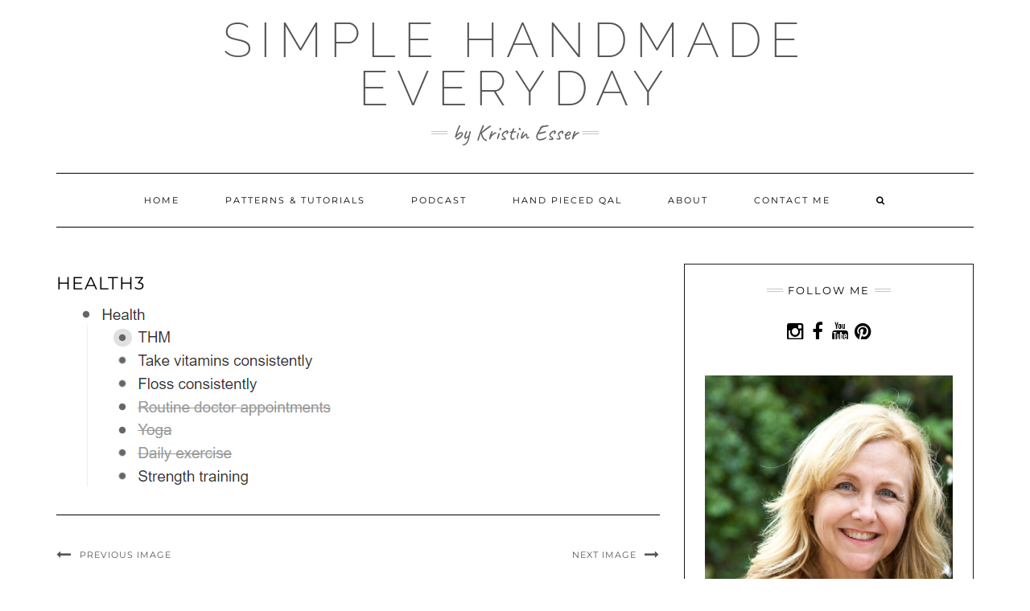

--- FILE ---
content_type: text/html; charset=UTF-8
request_url: https://kristinesser.com/2018/06/29/mid-year-goal-check/health3/
body_size: 19575
content:
<!DOCTYPE html>
<html lang="en-US">
<head>
	<meta charset="UTF-8" />
	<meta http-equiv="X-UA-Compatible" content="IE=edge" />
	<meta name="viewport" content="width=device-width, initial-scale=1" />
	<link rel="pingback" href="https://kristinesser.com/xmlrpc.php">
	<meta name='robots' content='index, follow, max-image-preview:large, max-snippet:-1, max-video-preview:-1' />

	<!-- This site is optimized with the Yoast SEO plugin v26.6 - https://yoast.com/wordpress/plugins/seo/ -->
	<title>health3 - Simple Handmade. Everyday</title>
	<link rel="canonical" href="https://kristinesser.com/2018/06/29/mid-year-goal-check/health3/" />
	<meta property="og:locale" content="en_US" />
	<meta property="og:type" content="article" />
	<meta property="og:title" content="health3 - Simple Handmade. Everyday" />
	<meta property="og:description" content="Share List" />
	<meta property="og:url" content="https://kristinesser.com/2018/06/29/mid-year-goal-check/health3/" />
	<meta property="og:site_name" content="Simple Handmade. Everyday" />
	<meta property="article:publisher" content="https://www.facebook.com/Kristin-Esser-237229299988025/" />
	<meta property="article:modified_time" content="2018-06-29T16:56:49+00:00" />
	<meta property="og:image" content="https://kristinesser.com/2018/06/29/mid-year-goal-check/health3" />
	<meta property="og:image:width" content="433" />
	<meta property="og:image:height" content="227" />
	<meta property="og:image:type" content="image/png" />
	<meta name="twitter:card" content="summary_large_image" />
	<meta name="twitter:site" content="@KristinHandmade" />
	<script type="application/ld+json" class="yoast-schema-graph">{"@context":"https://schema.org","@graph":[{"@type":"WebPage","@id":"https://kristinesser.com/2018/06/29/mid-year-goal-check/health3/","url":"https://kristinesser.com/2018/06/29/mid-year-goal-check/health3/","name":"health3 - Simple Handmade. Everyday","isPartOf":{"@id":"https://kristinesser.com/#website"},"primaryImageOfPage":{"@id":"https://kristinesser.com/2018/06/29/mid-year-goal-check/health3/#primaryimage"},"image":{"@id":"https://kristinesser.com/2018/06/29/mid-year-goal-check/health3/#primaryimage"},"thumbnailUrl":"https://kristinesser.com/wp-content/uploads/2018/06/health3.png","datePublished":"2018-06-29T16:56:33+00:00","dateModified":"2018-06-29T16:56:49+00:00","breadcrumb":{"@id":"https://kristinesser.com/2018/06/29/mid-year-goal-check/health3/#breadcrumb"},"inLanguage":"en-US","potentialAction":[{"@type":"ReadAction","target":["https://kristinesser.com/2018/06/29/mid-year-goal-check/health3/"]}]},{"@type":"ImageObject","inLanguage":"en-US","@id":"https://kristinesser.com/2018/06/29/mid-year-goal-check/health3/#primaryimage","url":"https://kristinesser.com/wp-content/uploads/2018/06/health3.png","contentUrl":"https://kristinesser.com/wp-content/uploads/2018/06/health3.png","width":433,"height":227,"caption":"Planning with Workflowy | kristineser.com"},{"@type":"BreadcrumbList","@id":"https://kristinesser.com/2018/06/29/mid-year-goal-check/health3/#breadcrumb","itemListElement":[{"@type":"ListItem","position":1,"name":"Home","item":"https://kristinesser.com/"},{"@type":"ListItem","position":2,"name":"Mid-Year Goal Check","item":"https://kristinesser.com/2018/06/29/mid-year-goal-check/"},{"@type":"ListItem","position":3,"name":"health3"}]},{"@type":"WebSite","@id":"https://kristinesser.com/#website","url":"https://kristinesser.com/","name":"Simple. Handmade. Everyday.","description":"by Kristin Esser","publisher":{"@id":"https://kristinesser.com/#/schema/person/76dfd444ada67a8c21aee0102e0190d1"},"potentialAction":[{"@type":"SearchAction","target":{"@type":"EntryPoint","urlTemplate":"https://kristinesser.com/?s={search_term_string}"},"query-input":{"@type":"PropertyValueSpecification","valueRequired":true,"valueName":"search_term_string"}}],"inLanguage":"en-US"},{"@type":["Person","Organization"],"@id":"https://kristinesser.com/#/schema/person/76dfd444ada67a8c21aee0102e0190d1","name":"Kristin","image":{"@type":"ImageObject","inLanguage":"en-US","@id":"https://kristinesser.com/#/schema/person/image/","url":"https://kristinesser.com/wp-content/uploads/2018/06/health3.png","contentUrl":"https://kristinesser.com/wp-content/uploads/2018/06/health3.png","width":433,"height":227,"caption":"Kristin"},"logo":{"@id":"https://kristinesser.com/#/schema/person/image/"},"sameAs":["http://s951969256.onlinehome.us","https://www.facebook.com/Kristin-Esser-237229299988025/"]}]}</script>
	<!-- / Yoast SEO plugin. -->


<link href='https://fonts.gstatic.com' crossorigin rel='preconnect' />
<link rel="alternate" type="application/rss+xml" title="Simple Handmade. Everyday &raquo; Feed" href="https://kristinesser.com/feed/" />
<link rel="alternate" type="application/rss+xml" title="Simple Handmade. Everyday &raquo; Comments Feed" href="https://kristinesser.com/comments/feed/" />
<link rel="alternate" type="application/rss+xml" title="Simple Handmade. Everyday &raquo; health3 Comments Feed" href="https://kristinesser.com/2018/06/29/mid-year-goal-check/health3/feed/" />
<link rel="alternate" title="oEmbed (JSON)" type="application/json+oembed" href="https://kristinesser.com/wp-json/oembed/1.0/embed?url=https%3A%2F%2Fkristinesser.com%2F2018%2F06%2F29%2Fmid-year-goal-check%2Fhealth3%2F" />
<link rel="alternate" title="oEmbed (XML)" type="text/xml+oembed" href="https://kristinesser.com/wp-json/oembed/1.0/embed?url=https%3A%2F%2Fkristinesser.com%2F2018%2F06%2F29%2Fmid-year-goal-check%2Fhealth3%2F&#038;format=xml" />
<script>(()=>{"use strict";const e=[400,500,600,700,800,900],t=e=>`wprm-min-${e}`,n=e=>`wprm-max-${e}`,s=new Set,o="ResizeObserver"in window,r=o?new ResizeObserver((e=>{for(const t of e)c(t.target)})):null,i=.5/(window.devicePixelRatio||1);function c(s){const o=s.getBoundingClientRect().width||0;for(let r=0;r<e.length;r++){const c=e[r],a=o<=c+i;o>c+i?s.classList.add(t(c)):s.classList.remove(t(c)),a?s.classList.add(n(c)):s.classList.remove(n(c))}}function a(e){s.has(e)||(s.add(e),r&&r.observe(e),c(e))}!function(e=document){e.querySelectorAll(".wprm-recipe").forEach(a)}();if(new MutationObserver((e=>{for(const t of e)for(const e of t.addedNodes)e instanceof Element&&(e.matches?.(".wprm-recipe")&&a(e),e.querySelectorAll?.(".wprm-recipe").forEach(a))})).observe(document.documentElement,{childList:!0,subtree:!0}),!o){let e=0;addEventListener("resize",(()=>{e&&cancelAnimationFrame(e),e=requestAnimationFrame((()=>s.forEach(c)))}),{passive:!0})}})();</script>		<style>
			.lazyload,
			.lazyloading {
				max-width: 100%;
			}
		</style>
		<style id='wp-img-auto-sizes-contain-inline-css' type='text/css'>
img:is([sizes=auto i],[sizes^="auto," i]){contain-intrinsic-size:3000px 1500px}
/*# sourceURL=wp-img-auto-sizes-contain-inline-css */
</style>
<style id='wp-emoji-styles-inline-css' type='text/css'>

	img.wp-smiley, img.emoji {
		display: inline !important;
		border: none !important;
		box-shadow: none !important;
		height: 1em !important;
		width: 1em !important;
		margin: 0 0.07em !important;
		vertical-align: -0.1em !important;
		background: none !important;
		padding: 0 !important;
	}
/*# sourceURL=wp-emoji-styles-inline-css */
</style>
<style id='wp-block-library-inline-css' type='text/css'>
:root{--wp-block-synced-color:#7a00df;--wp-block-synced-color--rgb:122,0,223;--wp-bound-block-color:var(--wp-block-synced-color);--wp-editor-canvas-background:#ddd;--wp-admin-theme-color:#007cba;--wp-admin-theme-color--rgb:0,124,186;--wp-admin-theme-color-darker-10:#006ba1;--wp-admin-theme-color-darker-10--rgb:0,107,160.5;--wp-admin-theme-color-darker-20:#005a87;--wp-admin-theme-color-darker-20--rgb:0,90,135;--wp-admin-border-width-focus:2px}@media (min-resolution:192dpi){:root{--wp-admin-border-width-focus:1.5px}}.wp-element-button{cursor:pointer}:root .has-very-light-gray-background-color{background-color:#eee}:root .has-very-dark-gray-background-color{background-color:#313131}:root .has-very-light-gray-color{color:#eee}:root .has-very-dark-gray-color{color:#313131}:root .has-vivid-green-cyan-to-vivid-cyan-blue-gradient-background{background:linear-gradient(135deg,#00d084,#0693e3)}:root .has-purple-crush-gradient-background{background:linear-gradient(135deg,#34e2e4,#4721fb 50%,#ab1dfe)}:root .has-hazy-dawn-gradient-background{background:linear-gradient(135deg,#faaca8,#dad0ec)}:root .has-subdued-olive-gradient-background{background:linear-gradient(135deg,#fafae1,#67a671)}:root .has-atomic-cream-gradient-background{background:linear-gradient(135deg,#fdd79a,#004a59)}:root .has-nightshade-gradient-background{background:linear-gradient(135deg,#330968,#31cdcf)}:root .has-midnight-gradient-background{background:linear-gradient(135deg,#020381,#2874fc)}:root{--wp--preset--font-size--normal:16px;--wp--preset--font-size--huge:42px}.has-regular-font-size{font-size:1em}.has-larger-font-size{font-size:2.625em}.has-normal-font-size{font-size:var(--wp--preset--font-size--normal)}.has-huge-font-size{font-size:var(--wp--preset--font-size--huge)}:root .has-text-align-center{text-align:center}:root .has-text-align-left{text-align:left}:root .has-text-align-right{text-align:right}.has-fit-text{white-space:nowrap!important}#end-resizable-editor-section{display:none}.aligncenter{clear:both}.items-justified-left{justify-content:flex-start}.items-justified-center{justify-content:center}.items-justified-right{justify-content:flex-end}.items-justified-space-between{justify-content:space-between}.screen-reader-text{word-wrap:normal!important;border:0;clip-path:inset(50%);height:1px;margin:-1px;overflow:hidden;padding:0;position:absolute;width:1px}.screen-reader-text:focus{background-color:#ddd;clip-path:none;color:#444;display:block;font-size:1em;height:auto;left:5px;line-height:normal;padding:15px 23px 14px;text-decoration:none;top:5px;width:auto;z-index:100000}html :where(.has-border-color){border-style:solid}html :where([style*=border-top-color]){border-top-style:solid}html :where([style*=border-right-color]){border-right-style:solid}html :where([style*=border-bottom-color]){border-bottom-style:solid}html :where([style*=border-left-color]){border-left-style:solid}html :where([style*=border-width]){border-style:solid}html :where([style*=border-top-width]){border-top-style:solid}html :where([style*=border-right-width]){border-right-style:solid}html :where([style*=border-bottom-width]){border-bottom-style:solid}html :where([style*=border-left-width]){border-left-style:solid}html :where(img[class*=wp-image-]){height:auto;max-width:100%}:where(figure){margin:0 0 1em}html :where(.is-position-sticky){--wp-admin--admin-bar--position-offset:var(--wp-admin--admin-bar--height,0px)}@media screen and (max-width:600px){html :where(.is-position-sticky){--wp-admin--admin-bar--position-offset:0px}}

/*# sourceURL=wp-block-library-inline-css */
</style><style id='wp-block-image-inline-css' type='text/css'>
.wp-block-image>a,.wp-block-image>figure>a{display:inline-block}.wp-block-image img{box-sizing:border-box;height:auto;max-width:100%;vertical-align:bottom}@media not (prefers-reduced-motion){.wp-block-image img.hide{visibility:hidden}.wp-block-image img.show{animation:show-content-image .4s}}.wp-block-image[style*=border-radius] img,.wp-block-image[style*=border-radius]>a{border-radius:inherit}.wp-block-image.has-custom-border img{box-sizing:border-box}.wp-block-image.aligncenter{text-align:center}.wp-block-image.alignfull>a,.wp-block-image.alignwide>a{width:100%}.wp-block-image.alignfull img,.wp-block-image.alignwide img{height:auto;width:100%}.wp-block-image .aligncenter,.wp-block-image .alignleft,.wp-block-image .alignright,.wp-block-image.aligncenter,.wp-block-image.alignleft,.wp-block-image.alignright{display:table}.wp-block-image .aligncenter>figcaption,.wp-block-image .alignleft>figcaption,.wp-block-image .alignright>figcaption,.wp-block-image.aligncenter>figcaption,.wp-block-image.alignleft>figcaption,.wp-block-image.alignright>figcaption{caption-side:bottom;display:table-caption}.wp-block-image .alignleft{float:left;margin:.5em 1em .5em 0}.wp-block-image .alignright{float:right;margin:.5em 0 .5em 1em}.wp-block-image .aligncenter{margin-left:auto;margin-right:auto}.wp-block-image :where(figcaption){margin-bottom:1em;margin-top:.5em}.wp-block-image.is-style-circle-mask img{border-radius:9999px}@supports ((-webkit-mask-image:none) or (mask-image:none)) or (-webkit-mask-image:none){.wp-block-image.is-style-circle-mask img{border-radius:0;-webkit-mask-image:url('data:image/svg+xml;utf8,<svg viewBox="0 0 100 100" xmlns="http://www.w3.org/2000/svg"><circle cx="50" cy="50" r="50"/></svg>');mask-image:url('data:image/svg+xml;utf8,<svg viewBox="0 0 100 100" xmlns="http://www.w3.org/2000/svg"><circle cx="50" cy="50" r="50"/></svg>');mask-mode:alpha;-webkit-mask-position:center;mask-position:center;-webkit-mask-repeat:no-repeat;mask-repeat:no-repeat;-webkit-mask-size:contain;mask-size:contain}}:root :where(.wp-block-image.is-style-rounded img,.wp-block-image .is-style-rounded img){border-radius:9999px}.wp-block-image figure{margin:0}.wp-lightbox-container{display:flex;flex-direction:column;position:relative}.wp-lightbox-container img{cursor:zoom-in}.wp-lightbox-container img:hover+button{opacity:1}.wp-lightbox-container button{align-items:center;backdrop-filter:blur(16px) saturate(180%);background-color:#5a5a5a40;border:none;border-radius:4px;cursor:zoom-in;display:flex;height:20px;justify-content:center;opacity:0;padding:0;position:absolute;right:16px;text-align:center;top:16px;width:20px;z-index:100}@media not (prefers-reduced-motion){.wp-lightbox-container button{transition:opacity .2s ease}}.wp-lightbox-container button:focus-visible{outline:3px auto #5a5a5a40;outline:3px auto -webkit-focus-ring-color;outline-offset:3px}.wp-lightbox-container button:hover{cursor:pointer;opacity:1}.wp-lightbox-container button:focus{opacity:1}.wp-lightbox-container button:focus,.wp-lightbox-container button:hover,.wp-lightbox-container button:not(:hover):not(:active):not(.has-background){background-color:#5a5a5a40;border:none}.wp-lightbox-overlay{box-sizing:border-box;cursor:zoom-out;height:100vh;left:0;overflow:hidden;position:fixed;top:0;visibility:hidden;width:100%;z-index:100000}.wp-lightbox-overlay .close-button{align-items:center;cursor:pointer;display:flex;justify-content:center;min-height:40px;min-width:40px;padding:0;position:absolute;right:calc(env(safe-area-inset-right) + 16px);top:calc(env(safe-area-inset-top) + 16px);z-index:5000000}.wp-lightbox-overlay .close-button:focus,.wp-lightbox-overlay .close-button:hover,.wp-lightbox-overlay .close-button:not(:hover):not(:active):not(.has-background){background:none;border:none}.wp-lightbox-overlay .lightbox-image-container{height:var(--wp--lightbox-container-height);left:50%;overflow:hidden;position:absolute;top:50%;transform:translate(-50%,-50%);transform-origin:top left;width:var(--wp--lightbox-container-width);z-index:9999999999}.wp-lightbox-overlay .wp-block-image{align-items:center;box-sizing:border-box;display:flex;height:100%;justify-content:center;margin:0;position:relative;transform-origin:0 0;width:100%;z-index:3000000}.wp-lightbox-overlay .wp-block-image img{height:var(--wp--lightbox-image-height);min-height:var(--wp--lightbox-image-height);min-width:var(--wp--lightbox-image-width);width:var(--wp--lightbox-image-width)}.wp-lightbox-overlay .wp-block-image figcaption{display:none}.wp-lightbox-overlay button{background:none;border:none}.wp-lightbox-overlay .scrim{background-color:#fff;height:100%;opacity:.9;position:absolute;width:100%;z-index:2000000}.wp-lightbox-overlay.active{visibility:visible}@media not (prefers-reduced-motion){.wp-lightbox-overlay.active{animation:turn-on-visibility .25s both}.wp-lightbox-overlay.active img{animation:turn-on-visibility .35s both}.wp-lightbox-overlay.show-closing-animation:not(.active){animation:turn-off-visibility .35s both}.wp-lightbox-overlay.show-closing-animation:not(.active) img{animation:turn-off-visibility .25s both}.wp-lightbox-overlay.zoom.active{animation:none;opacity:1;visibility:visible}.wp-lightbox-overlay.zoom.active .lightbox-image-container{animation:lightbox-zoom-in .4s}.wp-lightbox-overlay.zoom.active .lightbox-image-container img{animation:none}.wp-lightbox-overlay.zoom.active .scrim{animation:turn-on-visibility .4s forwards}.wp-lightbox-overlay.zoom.show-closing-animation:not(.active){animation:none}.wp-lightbox-overlay.zoom.show-closing-animation:not(.active) .lightbox-image-container{animation:lightbox-zoom-out .4s}.wp-lightbox-overlay.zoom.show-closing-animation:not(.active) .lightbox-image-container img{animation:none}.wp-lightbox-overlay.zoom.show-closing-animation:not(.active) .scrim{animation:turn-off-visibility .4s forwards}}@keyframes show-content-image{0%{visibility:hidden}99%{visibility:hidden}to{visibility:visible}}@keyframes turn-on-visibility{0%{opacity:0}to{opacity:1}}@keyframes turn-off-visibility{0%{opacity:1;visibility:visible}99%{opacity:0;visibility:visible}to{opacity:0;visibility:hidden}}@keyframes lightbox-zoom-in{0%{transform:translate(calc((-100vw + var(--wp--lightbox-scrollbar-width))/2 + var(--wp--lightbox-initial-left-position)),calc(-50vh + var(--wp--lightbox-initial-top-position))) scale(var(--wp--lightbox-scale))}to{transform:translate(-50%,-50%) scale(1)}}@keyframes lightbox-zoom-out{0%{transform:translate(-50%,-50%) scale(1);visibility:visible}99%{visibility:visible}to{transform:translate(calc((-100vw + var(--wp--lightbox-scrollbar-width))/2 + var(--wp--lightbox-initial-left-position)),calc(-50vh + var(--wp--lightbox-initial-top-position))) scale(var(--wp--lightbox-scale));visibility:hidden}}
/*# sourceURL=https://kristinesser.com/wp-content/plugins/gutenberg/build/styles/block-library/image/style.css */
</style>
<style id='global-styles-inline-css' type='text/css'>
:root{--wp--preset--aspect-ratio--square: 1;--wp--preset--aspect-ratio--4-3: 4/3;--wp--preset--aspect-ratio--3-4: 3/4;--wp--preset--aspect-ratio--3-2: 3/2;--wp--preset--aspect-ratio--2-3: 2/3;--wp--preset--aspect-ratio--16-9: 16/9;--wp--preset--aspect-ratio--9-16: 9/16;--wp--preset--color--black: #000000;--wp--preset--color--cyan-bluish-gray: #abb8c3;--wp--preset--color--white: #ffffff;--wp--preset--color--pale-pink: #f78da7;--wp--preset--color--vivid-red: #cf2e2e;--wp--preset--color--luminous-vivid-orange: #ff6900;--wp--preset--color--luminous-vivid-amber: #fcb900;--wp--preset--color--light-green-cyan: #7bdcb5;--wp--preset--color--vivid-green-cyan: #00d084;--wp--preset--color--pale-cyan-blue: #8ed1fc;--wp--preset--color--vivid-cyan-blue: #0693e3;--wp--preset--color--vivid-purple: #9b51e0;--wp--preset--gradient--vivid-cyan-blue-to-vivid-purple: linear-gradient(135deg,rgb(6,147,227) 0%,rgb(155,81,224) 100%);--wp--preset--gradient--light-green-cyan-to-vivid-green-cyan: linear-gradient(135deg,rgb(122,220,180) 0%,rgb(0,208,130) 100%);--wp--preset--gradient--luminous-vivid-amber-to-luminous-vivid-orange: linear-gradient(135deg,rgb(252,185,0) 0%,rgb(255,105,0) 100%);--wp--preset--gradient--luminous-vivid-orange-to-vivid-red: linear-gradient(135deg,rgb(255,105,0) 0%,rgb(207,46,46) 100%);--wp--preset--gradient--very-light-gray-to-cyan-bluish-gray: linear-gradient(135deg,rgb(238,238,238) 0%,rgb(169,184,195) 100%);--wp--preset--gradient--cool-to-warm-spectrum: linear-gradient(135deg,rgb(74,234,220) 0%,rgb(151,120,209) 20%,rgb(207,42,186) 40%,rgb(238,44,130) 60%,rgb(251,105,98) 80%,rgb(254,248,76) 100%);--wp--preset--gradient--blush-light-purple: linear-gradient(135deg,rgb(255,206,236) 0%,rgb(152,150,240) 100%);--wp--preset--gradient--blush-bordeaux: linear-gradient(135deg,rgb(254,205,165) 0%,rgb(254,45,45) 50%,rgb(107,0,62) 100%);--wp--preset--gradient--luminous-dusk: linear-gradient(135deg,rgb(255,203,112) 0%,rgb(199,81,192) 50%,rgb(65,88,208) 100%);--wp--preset--gradient--pale-ocean: linear-gradient(135deg,rgb(255,245,203) 0%,rgb(182,227,212) 50%,rgb(51,167,181) 100%);--wp--preset--gradient--electric-grass: linear-gradient(135deg,rgb(202,248,128) 0%,rgb(113,206,126) 100%);--wp--preset--gradient--midnight: linear-gradient(135deg,rgb(2,3,129) 0%,rgb(40,116,252) 100%);--wp--preset--font-size--small: 13px;--wp--preset--font-size--medium: 20px;--wp--preset--font-size--large: 36px;--wp--preset--font-size--x-large: 42px;--wp--preset--spacing--20: 0.44rem;--wp--preset--spacing--30: 0.67rem;--wp--preset--spacing--40: 1rem;--wp--preset--spacing--50: 1.5rem;--wp--preset--spacing--60: 2.25rem;--wp--preset--spacing--70: 3.38rem;--wp--preset--spacing--80: 5.06rem;--wp--preset--shadow--natural: 6px 6px 9px rgba(0, 0, 0, 0.2);--wp--preset--shadow--deep: 12px 12px 50px rgba(0, 0, 0, 0.4);--wp--preset--shadow--sharp: 6px 6px 0px rgba(0, 0, 0, 0.2);--wp--preset--shadow--outlined: 6px 6px 0px -3px rgb(255, 255, 255), 6px 6px rgb(0, 0, 0);--wp--preset--shadow--crisp: 6px 6px 0px rgb(0, 0, 0);}:where(.is-layout-flex){gap: 0.5em;}:where(.is-layout-grid){gap: 0.5em;}body .is-layout-flex{display: flex;}.is-layout-flex{flex-wrap: wrap;align-items: center;}.is-layout-flex > :is(*, div){margin: 0;}body .is-layout-grid{display: grid;}.is-layout-grid > :is(*, div){margin: 0;}:where(.wp-block-columns.is-layout-flex){gap: 2em;}:where(.wp-block-columns.is-layout-grid){gap: 2em;}:where(.wp-block-post-template.is-layout-flex){gap: 1.25em;}:where(.wp-block-post-template.is-layout-grid){gap: 1.25em;}.has-black-color{color: var(--wp--preset--color--black) !important;}.has-cyan-bluish-gray-color{color: var(--wp--preset--color--cyan-bluish-gray) !important;}.has-white-color{color: var(--wp--preset--color--white) !important;}.has-pale-pink-color{color: var(--wp--preset--color--pale-pink) !important;}.has-vivid-red-color{color: var(--wp--preset--color--vivid-red) !important;}.has-luminous-vivid-orange-color{color: var(--wp--preset--color--luminous-vivid-orange) !important;}.has-luminous-vivid-amber-color{color: var(--wp--preset--color--luminous-vivid-amber) !important;}.has-light-green-cyan-color{color: var(--wp--preset--color--light-green-cyan) !important;}.has-vivid-green-cyan-color{color: var(--wp--preset--color--vivid-green-cyan) !important;}.has-pale-cyan-blue-color{color: var(--wp--preset--color--pale-cyan-blue) !important;}.has-vivid-cyan-blue-color{color: var(--wp--preset--color--vivid-cyan-blue) !important;}.has-vivid-purple-color{color: var(--wp--preset--color--vivid-purple) !important;}.has-black-background-color{background-color: var(--wp--preset--color--black) !important;}.has-cyan-bluish-gray-background-color{background-color: var(--wp--preset--color--cyan-bluish-gray) !important;}.has-white-background-color{background-color: var(--wp--preset--color--white) !important;}.has-pale-pink-background-color{background-color: var(--wp--preset--color--pale-pink) !important;}.has-vivid-red-background-color{background-color: var(--wp--preset--color--vivid-red) !important;}.has-luminous-vivid-orange-background-color{background-color: var(--wp--preset--color--luminous-vivid-orange) !important;}.has-luminous-vivid-amber-background-color{background-color: var(--wp--preset--color--luminous-vivid-amber) !important;}.has-light-green-cyan-background-color{background-color: var(--wp--preset--color--light-green-cyan) !important;}.has-vivid-green-cyan-background-color{background-color: var(--wp--preset--color--vivid-green-cyan) !important;}.has-pale-cyan-blue-background-color{background-color: var(--wp--preset--color--pale-cyan-blue) !important;}.has-vivid-cyan-blue-background-color{background-color: var(--wp--preset--color--vivid-cyan-blue) !important;}.has-vivid-purple-background-color{background-color: var(--wp--preset--color--vivid-purple) !important;}.has-black-border-color{border-color: var(--wp--preset--color--black) !important;}.has-cyan-bluish-gray-border-color{border-color: var(--wp--preset--color--cyan-bluish-gray) !important;}.has-white-border-color{border-color: var(--wp--preset--color--white) !important;}.has-pale-pink-border-color{border-color: var(--wp--preset--color--pale-pink) !important;}.has-vivid-red-border-color{border-color: var(--wp--preset--color--vivid-red) !important;}.has-luminous-vivid-orange-border-color{border-color: var(--wp--preset--color--luminous-vivid-orange) !important;}.has-luminous-vivid-amber-border-color{border-color: var(--wp--preset--color--luminous-vivid-amber) !important;}.has-light-green-cyan-border-color{border-color: var(--wp--preset--color--light-green-cyan) !important;}.has-vivid-green-cyan-border-color{border-color: var(--wp--preset--color--vivid-green-cyan) !important;}.has-pale-cyan-blue-border-color{border-color: var(--wp--preset--color--pale-cyan-blue) !important;}.has-vivid-cyan-blue-border-color{border-color: var(--wp--preset--color--vivid-cyan-blue) !important;}.has-vivid-purple-border-color{border-color: var(--wp--preset--color--vivid-purple) !important;}.has-vivid-cyan-blue-to-vivid-purple-gradient-background{background: var(--wp--preset--gradient--vivid-cyan-blue-to-vivid-purple) !important;}.has-light-green-cyan-to-vivid-green-cyan-gradient-background{background: var(--wp--preset--gradient--light-green-cyan-to-vivid-green-cyan) !important;}.has-luminous-vivid-amber-to-luminous-vivid-orange-gradient-background{background: var(--wp--preset--gradient--luminous-vivid-amber-to-luminous-vivid-orange) !important;}.has-luminous-vivid-orange-to-vivid-red-gradient-background{background: var(--wp--preset--gradient--luminous-vivid-orange-to-vivid-red) !important;}.has-very-light-gray-to-cyan-bluish-gray-gradient-background{background: var(--wp--preset--gradient--very-light-gray-to-cyan-bluish-gray) !important;}.has-cool-to-warm-spectrum-gradient-background{background: var(--wp--preset--gradient--cool-to-warm-spectrum) !important;}.has-blush-light-purple-gradient-background{background: var(--wp--preset--gradient--blush-light-purple) !important;}.has-blush-bordeaux-gradient-background{background: var(--wp--preset--gradient--blush-bordeaux) !important;}.has-luminous-dusk-gradient-background{background: var(--wp--preset--gradient--luminous-dusk) !important;}.has-pale-ocean-gradient-background{background: var(--wp--preset--gradient--pale-ocean) !important;}.has-electric-grass-gradient-background{background: var(--wp--preset--gradient--electric-grass) !important;}.has-midnight-gradient-background{background: var(--wp--preset--gradient--midnight) !important;}.has-small-font-size{font-size: var(--wp--preset--font-size--small) !important;}.has-medium-font-size{font-size: var(--wp--preset--font-size--medium) !important;}.has-large-font-size{font-size: var(--wp--preset--font-size--large) !important;}.has-x-large-font-size{font-size: var(--wp--preset--font-size--x-large) !important;}
/*# sourceURL=global-styles-inline-css */
</style>

<style id='classic-theme-styles-inline-css' type='text/css'>
.wp-block-button__link{background-color:#32373c;border-radius:9999px;box-shadow:none;color:#fff;font-size:1.125em;padding:calc(.667em + 2px) calc(1.333em + 2px);text-decoration:none}.wp-block-file__button{background:#32373c;color:#fff}.wp-block-accordion-heading{margin:0}.wp-block-accordion-heading__toggle{background-color:inherit!important;color:inherit!important}.wp-block-accordion-heading__toggle:not(:focus-visible){outline:none}.wp-block-accordion-heading__toggle:focus,.wp-block-accordion-heading__toggle:hover{background-color:inherit!important;border:none;box-shadow:none;color:inherit;padding:var(--wp--preset--spacing--20,1em) 0;text-decoration:none}.wp-block-accordion-heading__toggle:focus-visible{outline:auto;outline-offset:0}
/*# sourceURL=https://kristinesser.com/wp-content/plugins/gutenberg/build/styles/block-library/classic.css */
</style>
<link rel='stylesheet' id='wprm-public-css' href='https://kristinesser.com/wp-content/plugins/wp-recipe-maker/dist/public-legacy.css?ver=10.2.4' type='text/css' media='all' />
<link rel='stylesheet' id='titan-adminbar-styles-css' href='https://kristinesser.com/wp-content/plugins/anti-spam/assets/css/admin-bar.css?ver=7.4.0' type='text/css' media='all' />
<link rel='stylesheet' id='contact-form-7-css' href='https://kristinesser.com/wp-content/plugins/contact-form-7/includes/css/styles.css?ver=6.1.4' type='text/css' media='all' />
<link rel='stylesheet' id='wprm-template-css' href='https://kristinesser.com/wp-content/plugins/wp-recipe-maker/templates/recipe/legacy/simple/simple.min.css?ver=10.2.4' type='text/css' media='all' />
<link rel='stylesheet' id='bootstrap-css' href='https://kristinesser.com/wp-content/themes/kale-pro/assets/css/bootstrap.min.css?ver=6.9' type='text/css' media='all' />
<link rel='stylesheet' id='bootstrap-select-css' href='https://kristinesser.com/wp-content/themes/kale-pro/assets/css/bootstrap-select.min.css?ver=6.9' type='text/css' media='all' />
<link rel='stylesheet' id='smartmenus-bootstrap-css' href='https://kristinesser.com/wp-content/themes/kale-pro/assets/css/jquery.smartmenus.bootstrap.css?ver=6.9' type='text/css' media='all' />
<link rel='stylesheet' id='fontawesome-css' href='https://kristinesser.com/wp-content/themes/kale-pro/assets/css/fontawesome.min.css?ver=6.9' type='text/css' media='all' />
<link rel='stylesheet' id='fontawesome-all-css' href='https://kristinesser.com/wp-content/themes/kale-pro/assets/css/all.min.css?ver=6.9' type='text/css' media='all' />
<link rel='stylesheet' id='owl-carousel-css' href='https://kristinesser.com/wp-content/themes/kale-pro/assets/css/owl.carousel.css?ver=6.9' type='text/css' media='all' />
<link rel='stylesheet' id='kale-style-css' href='https://kristinesser.com/wp-content/themes/kale-pro/style.css?ver=6.9' type='text/css' media='all' />
<link rel='stylesheet' id='kale-print-css' href='https://kristinesser.com/wp-content/themes/kale-pro/print.css?ver=6.9' type='text/css' media='print' />
<link rel='stylesheet' id='social-images-widget-css' href='https://kristinesser.com/wp-content/plugins/social-images-widget/css/social-images-widget.css?ver=6.9' type='text/css' media='all' />
<link rel='stylesheet' id='sgmb_socialFont_style-css' href='https://kristinesser.com/wp-content/plugins/social-media-builder/css/jssocial/font-awesome.min.css?ver=6.9' type='text/css' media='all' />
<link rel='stylesheet' id='sgmb_social2_style-css' href='https://kristinesser.com/wp-content/plugins/social-media-builder/css/jssocial/jssocials.css?ver=6.9' type='text/css' media='all' />
<link rel='stylesheet' id='jssocials_theme_minima-css' href='https://kristinesser.com/wp-content/plugins/social-media-builder/css/jssocial/jssocials-theme-minima.css?ver=6.9' type='text/css' media='all' />
<link rel='stylesheet' id='sgmb_widget_style-css' href='https://kristinesser.com/wp-content/plugins/social-media-builder/css/widget/widget-style.css?ver=6.9' type='text/css' media='all' />
<link rel='stylesheet' id='sgmb_buttons_animate-css' href='https://kristinesser.com/wp-content/plugins/social-media-builder/css/animate.css?ver=6.9' type='text/css' media='all' />
<link rel='stylesheet' id='sgmb_drop_down_style-css' href='https://kristinesser.com/wp-content/plugins/social-media-builder/css/widget/simple.dropdown.css?ver=6.9' type='text/css' media='all' />
<script type="text/javascript" src="https://kristinesser.com/wp-includes/js/jquery/jquery.min.js?ver=3.7.1" id="jquery-core-js"></script>
<script type="text/javascript" src="https://kristinesser.com/wp-includes/js/jquery/jquery-migrate.min.js?ver=3.4.1" id="jquery-migrate-js"></script>
<script type="text/javascript" src="https://kristinesser.com/wp-content/plugins/social-media-builder/js/addNewSection/SGMB.js" id="sgmb-class-sgmb-js"></script>
<script type="text/javascript" src="https://kristinesser.com/wp-content/plugins/social-media-builder/js/addNewSection/SGMBWidget.js" id="sgmb-class-sgmbWidget-js"></script>
<script type="text/javascript" src="https://kristinesser.com/wp-content/plugins/social-media-builder/js/jssocials.js" id="sgmb-jssocial1-scripts-js"></script>
<script type="text/javascript" src="https://kristinesser.com/wp-content/plugins/social-media-builder/js/jssocials.shares.js" id="sgmb-jssocial2-scripts-js"></script>
<script type="text/javascript" src="https://kristinesser.com/wp-content/plugins/social-media-builder/js/simple.dropdown.js" id="sgmb-drop_down-scripts-js"></script>
<link rel="https://api.w.org/" href="https://kristinesser.com/wp-json/" /><link rel="alternate" title="JSON" type="application/json" href="https://kristinesser.com/wp-json/wp/v2/media/4710" /><link rel="EditURI" type="application/rsd+xml" title="RSD" href="https://kristinesser.com/xmlrpc.php?rsd" />
<meta name="generator" content="WordPress 6.9" />
<link rel='shortlink' href='https://kristinesser.com/?p=4710' />
<!--MONUMETRIC [ATF|Pos 1] D:728x90 T:728x90 M:320x50,320x100 START-->

<div id="mmt-d78cdb88-e0a4-4dad-8e97-9d60ab856fc7"></div><script type="text/javascript" data-cfasync="false">$MMT = window.$MMT || {}; $MMT.cmd = $MMT.cmd || [];$MMT.cmd.push(function(){ $MMT.display.slots.push(["d78cdb88-e0a4-4dad-8e97-9d60ab856fc7"]); })</script>

<!--MONUMETRIC [ATF|Pos 1] D:728x90 T:728x90 M:320x50,320x100  ENDS-->

<meta name="p:domain_verify" content="5382d399ae7341ba9fa585b0ebffeb20"/>
<meta name="google-site-verification" content="oLwIGhQlQtx5_p1Na9wk4gMWNa-LGwQ8ONeEB_EF_xg" />

<script id="mcjs">!function(c,h,i,m,p){m=c.createElement(h),p=c.getElementsByTagName(h)[0],m.async=1,m.src=i,p.parentNode.insertBefore(m,p)}(document,"script","https://chimpstatic.com/mcjs-connected/js/users/05d9b54d805c32948019aa382/702f4a29dd7e42fa760096889.js");</script>

<!-- Global site tag (gtag.js) - Google Analytics -->
<script async src="https://www.googletagmanager.com/gtag/js?id=UA-92296390-1"></script>
<script>
  window.dataLayer = window.dataLayer || [];
  function gtag(){dataLayer.push(arguments);}
  gtag('js', new Date());

  gtag('config', 'UA-92296390-1');
</script>
<script data-cfasync='false'  src='//monu.delivery/site/5/1/780410-0109-4656-b17e-a278195fcc53.js' type='text/javascript'></script>
<style type="text/css"> html body .wprm-recipe-container { color: #333333; } html body .wprm-recipe-container a.wprm-recipe-print { color: #333333; } html body .wprm-recipe-container a.wprm-recipe-print:hover { color: #333333; } html body .wprm-recipe-container .wprm-recipe { background-color: #ffffff; } html body .wprm-recipe-container .wprm-recipe { border-color: #aaaaaa; } html body .wprm-recipe-container .wprm-recipe-tastefully-simple .wprm-recipe-time-container { border-color: #aaaaaa; } html body .wprm-recipe-container .wprm-recipe .wprm-color-border { border-color: #aaaaaa; } html body .wprm-recipe-container a { color: #3498db; } html body .wprm-recipe-container .wprm-recipe-tastefully-simple .wprm-recipe-name { color: #000000; } html body .wprm-recipe-container .wprm-recipe-tastefully-simple .wprm-recipe-header { color: #000000; } html body .wprm-recipe-container h1 { color: #000000; } html body .wprm-recipe-container h2 { color: #000000; } html body .wprm-recipe-container h3 { color: #000000; } html body .wprm-recipe-container h4 { color: #000000; } html body .wprm-recipe-container h5 { color: #000000; } html body .wprm-recipe-container h6 { color: #000000; } html body .wprm-recipe-container svg path { fill: #343434; } html body .wprm-recipe-container svg rect { fill: #343434; } html body .wprm-recipe-container svg polygon { stroke: #343434; } html body .wprm-recipe-container .wprm-rating-star-full svg polygon { fill: #343434; } html body .wprm-recipe-container .wprm-recipe .wprm-color-accent { background-color: #2c3e50; } html body .wprm-recipe-container .wprm-recipe .wprm-color-accent { color: #ffffff; } html body .wprm-recipe-container .wprm-recipe .wprm-color-accent a.wprm-recipe-print { color: #ffffff; } html body .wprm-recipe-container .wprm-recipe .wprm-color-accent a.wprm-recipe-print:hover { color: #ffffff; } html body .wprm-recipe-container .wprm-recipe-colorful .wprm-recipe-header { background-color: #2c3e50; } html body .wprm-recipe-container .wprm-recipe-colorful .wprm-recipe-header { color: #ffffff; } html body .wprm-recipe-container .wprm-recipe-colorful .wprm-recipe-meta > div { background-color: #3498db; } html body .wprm-recipe-container .wprm-recipe-colorful .wprm-recipe-meta > div { color: #ffffff; } html body .wprm-recipe-container .wprm-recipe-colorful .wprm-recipe-meta > div a.wprm-recipe-print { color: #ffffff; } html body .wprm-recipe-container .wprm-recipe-colorful .wprm-recipe-meta > div a.wprm-recipe-print:hover { color: #ffffff; } .wprm-rating-star svg polygon { stroke: #343434; } .wprm-rating-star.wprm-rating-star-full svg polygon { fill: #343434; } html body .wprm-recipe-container .wprm-recipe-instruction-image { text-align: left; } html body .wprm-recipe-container li.wprm-recipe-ingredient { list-style-type: disc; } html body .wprm-recipe-container li.wprm-recipe-instruction { list-style-type: decimal; } .tippy-box[data-theme~="wprm"] { background-color: #333333; color: #FFFFFF; } .tippy-box[data-theme~="wprm"][data-placement^="top"] > .tippy-arrow::before { border-top-color: #333333; } .tippy-box[data-theme~="wprm"][data-placement^="bottom"] > .tippy-arrow::before { border-bottom-color: #333333; } .tippy-box[data-theme~="wprm"][data-placement^="left"] > .tippy-arrow::before { border-left-color: #333333; } .tippy-box[data-theme~="wprm"][data-placement^="right"] > .tippy-arrow::before { border-right-color: #333333; } .tippy-box[data-theme~="wprm"] a { color: #FFFFFF; } .wprm-comment-rating svg { width: 18px !important; height: 18px !important; } img.wprm-comment-rating { width: 90px !important; height: 18px !important; } body { --comment-rating-star-color: #343434; } body { --wprm-popup-font-size: 16px; } body { --wprm-popup-background: #ffffff; } body { --wprm-popup-title: #000000; } body { --wprm-popup-content: #444444; } body { --wprm-popup-button-background: #444444; } body { --wprm-popup-button-text: #ffffff; } body { --wprm-popup-accent: #747B2D; }</style><style type="text/css">.wprm-glossary-term {color: #5A822B;text-decoration: underline;cursor: help;}</style>		<script>
			document.documentElement.className = document.documentElement.className.replace('no-js', 'js');
		</script>
				<style>
			.no-js img.lazyload {
				display: none;
			}

			figure.wp-block-image img.lazyloading {
				min-width: 150px;
			}

			.lazyload,
			.lazyloading {
				--smush-placeholder-width: 100px;
				--smush-placeholder-aspect-ratio: 1/1;
				width: var(--smush-image-width, var(--smush-placeholder-width)) !important;
				aspect-ratio: var(--smush-image-aspect-ratio, var(--smush-placeholder-aspect-ratio)) !important;
			}

						.lazyload, .lazyloading {
				opacity: 0;
			}

			.lazyloaded {
				opacity: 1;
				transition: opacity 400ms;
				transition-delay: 0ms;
			}

					</style>
		<style>body{font-family: 'Lato'; font-size:16px; font-weight:regular;}

h1,h2,h3,h4,h5,h6,
.form-label,
.navbar-nav > li > a,
.dropdown-menu>li>a,
.frontpage-slider .caption,
.pagination-blog-feed a,
.pagination-post a,
.recipe-index-feed .category-more a,
.recent-posts-widget-with-thumbnails .rpwwt-widget .rpwwt-post-title ,
.header-row-1 .widget_nav_menu .menu > li > a{font-family: 'Montserrat'; font-weight: 400; text-transform:uppercase;}

h1{font-size:16px;}
h2{font-size:16px;}
h3{font-size:13px;}
h4{font-size:12px;}
h5{font-size:12px;}
h6{font-size:12px;}

.logo .header-logo-text{line-height:60px; font-size:60px; font-weight:200; font-family: 'Raleway'; text-transform:uppercase;}


@media (max-width:767px){
    .logo .header-logo-text{line-height:30px;font-size:30px;}
}

.tagline{font-family: 'Caveat'; font-size:28px; }
.tagline p{text-transform:none;}
</style><link rel="icon" href="https://kristinesser.com/wp-content/uploads/2022/04/cropped-SHE-favicon-32x32.png" sizes="32x32" />
<link rel="icon" href="https://kristinesser.com/wp-content/uploads/2022/04/cropped-SHE-favicon-192x192.png" sizes="192x192" />
<link rel="apple-touch-icon" href="https://kristinesser.com/wp-content/uploads/2022/04/cropped-SHE-favicon-180x180.png" />
<meta name="msapplication-TileImage" content="https://kristinesser.com/wp-content/uploads/2022/04/cropped-SHE-favicon-270x270.png" />
		<style type="text/css" id="wp-custom-css">
			.widget .menu-social-container li a:before {
    font-size: 24px !important;
    padding-top: 2px !important;
}
		</style>
		<style id="kirki-inline-styles">/* latin-ext */
@font-face {
  font-family: 'Lato';
  font-style: normal;
  font-weight: 400;
  font-display: swap;
  src: url(https://kristinesser.com/wp-content/fonts/lato/S6uyw4BMUTPHjxAwXjeu.woff2) format('woff2');
  unicode-range: U+0100-02BA, U+02BD-02C5, U+02C7-02CC, U+02CE-02D7, U+02DD-02FF, U+0304, U+0308, U+0329, U+1D00-1DBF, U+1E00-1E9F, U+1EF2-1EFF, U+2020, U+20A0-20AB, U+20AD-20C0, U+2113, U+2C60-2C7F, U+A720-A7FF;
}
/* latin */
@font-face {
  font-family: 'Lato';
  font-style: normal;
  font-weight: 400;
  font-display: swap;
  src: url(https://kristinesser.com/wp-content/fonts/lato/S6uyw4BMUTPHjx4wXg.woff2) format('woff2');
  unicode-range: U+0000-00FF, U+0131, U+0152-0153, U+02BB-02BC, U+02C6, U+02DA, U+02DC, U+0304, U+0308, U+0329, U+2000-206F, U+20AC, U+2122, U+2191, U+2193, U+2212, U+2215, U+FEFF, U+FFFD;
}/* cyrillic-ext */
@font-face {
  font-family: 'Raleway';
  font-style: normal;
  font-weight: 200;
  font-display: swap;
  src: url(https://kristinesser.com/wp-content/fonts/raleway/1Ptxg8zYS_SKggPN4iEgvnHyvveLxVtaorCFPrEHJA.woff2) format('woff2');
  unicode-range: U+0460-052F, U+1C80-1C8A, U+20B4, U+2DE0-2DFF, U+A640-A69F, U+FE2E-FE2F;
}
/* cyrillic */
@font-face {
  font-family: 'Raleway';
  font-style: normal;
  font-weight: 200;
  font-display: swap;
  src: url(https://kristinesser.com/wp-content/fonts/raleway/1Ptxg8zYS_SKggPN4iEgvnHyvveLxVtaorCMPrEHJA.woff2) format('woff2');
  unicode-range: U+0301, U+0400-045F, U+0490-0491, U+04B0-04B1, U+2116;
}
/* vietnamese */
@font-face {
  font-family: 'Raleway';
  font-style: normal;
  font-weight: 200;
  font-display: swap;
  src: url(https://kristinesser.com/wp-content/fonts/raleway/1Ptxg8zYS_SKggPN4iEgvnHyvveLxVtaorCHPrEHJA.woff2) format('woff2');
  unicode-range: U+0102-0103, U+0110-0111, U+0128-0129, U+0168-0169, U+01A0-01A1, U+01AF-01B0, U+0300-0301, U+0303-0304, U+0308-0309, U+0323, U+0329, U+1EA0-1EF9, U+20AB;
}
/* latin-ext */
@font-face {
  font-family: 'Raleway';
  font-style: normal;
  font-weight: 200;
  font-display: swap;
  src: url(https://kristinesser.com/wp-content/fonts/raleway/1Ptxg8zYS_SKggPN4iEgvnHyvveLxVtaorCGPrEHJA.woff2) format('woff2');
  unicode-range: U+0100-02BA, U+02BD-02C5, U+02C7-02CC, U+02CE-02D7, U+02DD-02FF, U+0304, U+0308, U+0329, U+1D00-1DBF, U+1E00-1E9F, U+1EF2-1EFF, U+2020, U+20A0-20AB, U+20AD-20C0, U+2113, U+2C60-2C7F, U+A720-A7FF;
}
/* latin */
@font-face {
  font-family: 'Raleway';
  font-style: normal;
  font-weight: 200;
  font-display: swap;
  src: url(https://kristinesser.com/wp-content/fonts/raleway/1Ptxg8zYS_SKggPN4iEgvnHyvveLxVtaorCIPrE.woff2) format('woff2');
  unicode-range: U+0000-00FF, U+0131, U+0152-0153, U+02BB-02BC, U+02C6, U+02DA, U+02DC, U+0304, U+0308, U+0329, U+2000-206F, U+20AC, U+2122, U+2191, U+2193, U+2212, U+2215, U+FEFF, U+FFFD;
}/* cyrillic-ext */
@font-face {
  font-family: 'Caveat';
  font-style: normal;
  font-weight: 400;
  font-display: swap;
  src: url(https://kristinesser.com/wp-content/fonts/caveat/WnznHAc5bAfYB2QRah7pcpNvOx-pjfJ9eIipYSxP.woff2) format('woff2');
  unicode-range: U+0460-052F, U+1C80-1C8A, U+20B4, U+2DE0-2DFF, U+A640-A69F, U+FE2E-FE2F;
}
/* cyrillic */
@font-face {
  font-family: 'Caveat';
  font-style: normal;
  font-weight: 400;
  font-display: swap;
  src: url(https://kristinesser.com/wp-content/fonts/caveat/WnznHAc5bAfYB2QRah7pcpNvOx-pjfJ9eIGpYSxP.woff2) format('woff2');
  unicode-range: U+0301, U+0400-045F, U+0490-0491, U+04B0-04B1, U+2116;
}
/* latin-ext */
@font-face {
  font-family: 'Caveat';
  font-style: normal;
  font-weight: 400;
  font-display: swap;
  src: url(https://kristinesser.com/wp-content/fonts/caveat/WnznHAc5bAfYB2QRah7pcpNvOx-pjfJ9eIupYSxP.woff2) format('woff2');
  unicode-range: U+0100-02BA, U+02BD-02C5, U+02C7-02CC, U+02CE-02D7, U+02DD-02FF, U+0304, U+0308, U+0329, U+1D00-1DBF, U+1E00-1E9F, U+1EF2-1EFF, U+2020, U+20A0-20AB, U+20AD-20C0, U+2113, U+2C60-2C7F, U+A720-A7FF;
}
/* latin */
@font-face {
  font-family: 'Caveat';
  font-style: normal;
  font-weight: 400;
  font-display: swap;
  src: url(https://kristinesser.com/wp-content/fonts/caveat/WnznHAc5bAfYB2QRah7pcpNvOx-pjfJ9eIWpYQ.woff2) format('woff2');
  unicode-range: U+0000-00FF, U+0131, U+0152-0153, U+02BB-02BC, U+02C6, U+02DA, U+02DC, U+0304, U+0308, U+0329, U+2000-206F, U+20AC, U+2122, U+2191, U+2193, U+2212, U+2215, U+FEFF, U+FFFD;
}/* cyrillic-ext */
@font-face {
  font-family: 'Montserrat';
  font-style: normal;
  font-weight: 400;
  font-display: swap;
  src: url(https://kristinesser.com/wp-content/fonts/montserrat/JTUHjIg1_i6t8kCHKm4532VJOt5-QNFgpCtr6Hw0aXpsog.woff2) format('woff2');
  unicode-range: U+0460-052F, U+1C80-1C8A, U+20B4, U+2DE0-2DFF, U+A640-A69F, U+FE2E-FE2F;
}
/* cyrillic */
@font-face {
  font-family: 'Montserrat';
  font-style: normal;
  font-weight: 400;
  font-display: swap;
  src: url(https://kristinesser.com/wp-content/fonts/montserrat/JTUHjIg1_i6t8kCHKm4532VJOt5-QNFgpCtr6Hw9aXpsog.woff2) format('woff2');
  unicode-range: U+0301, U+0400-045F, U+0490-0491, U+04B0-04B1, U+2116;
}
/* vietnamese */
@font-face {
  font-family: 'Montserrat';
  font-style: normal;
  font-weight: 400;
  font-display: swap;
  src: url(https://kristinesser.com/wp-content/fonts/montserrat/JTUHjIg1_i6t8kCHKm4532VJOt5-QNFgpCtr6Hw2aXpsog.woff2) format('woff2');
  unicode-range: U+0102-0103, U+0110-0111, U+0128-0129, U+0168-0169, U+01A0-01A1, U+01AF-01B0, U+0300-0301, U+0303-0304, U+0308-0309, U+0323, U+0329, U+1EA0-1EF9, U+20AB;
}
/* latin-ext */
@font-face {
  font-family: 'Montserrat';
  font-style: normal;
  font-weight: 400;
  font-display: swap;
  src: url(https://kristinesser.com/wp-content/fonts/montserrat/JTUHjIg1_i6t8kCHKm4532VJOt5-QNFgpCtr6Hw3aXpsog.woff2) format('woff2');
  unicode-range: U+0100-02BA, U+02BD-02C5, U+02C7-02CC, U+02CE-02D7, U+02DD-02FF, U+0304, U+0308, U+0329, U+1D00-1DBF, U+1E00-1E9F, U+1EF2-1EFF, U+2020, U+20A0-20AB, U+20AD-20C0, U+2113, U+2C60-2C7F, U+A720-A7FF;
}
/* latin */
@font-face {
  font-family: 'Montserrat';
  font-style: normal;
  font-weight: 400;
  font-display: swap;
  src: url(https://kristinesser.com/wp-content/fonts/montserrat/JTUHjIg1_i6t8kCHKm4532VJOt5-QNFgpCtr6Hw5aXo.woff2) format('woff2');
  unicode-range: U+0000-00FF, U+0131, U+0152-0153, U+02BB-02BC, U+02C6, U+02DA, U+02DC, U+0304, U+0308, U+0329, U+2000-206F, U+20AC, U+2122, U+2191, U+2193, U+2212, U+2215, U+FEFF, U+FFFD;
}/* latin-ext */
@font-face {
  font-family: 'Lato';
  font-style: normal;
  font-weight: 400;
  font-display: swap;
  src: url(https://kristinesser.com/wp-content/fonts/lato/S6uyw4BMUTPHjxAwXjeu.woff2) format('woff2');
  unicode-range: U+0100-02BA, U+02BD-02C5, U+02C7-02CC, U+02CE-02D7, U+02DD-02FF, U+0304, U+0308, U+0329, U+1D00-1DBF, U+1E00-1E9F, U+1EF2-1EFF, U+2020, U+20A0-20AB, U+20AD-20C0, U+2113, U+2C60-2C7F, U+A720-A7FF;
}
/* latin */
@font-face {
  font-family: 'Lato';
  font-style: normal;
  font-weight: 400;
  font-display: swap;
  src: url(https://kristinesser.com/wp-content/fonts/lato/S6uyw4BMUTPHjx4wXg.woff2) format('woff2');
  unicode-range: U+0000-00FF, U+0131, U+0152-0153, U+02BB-02BC, U+02C6, U+02DA, U+02DC, U+0304, U+0308, U+0329, U+2000-206F, U+20AC, U+2122, U+2191, U+2193, U+2212, U+2215, U+FEFF, U+FFFD;
}/* cyrillic-ext */
@font-face {
  font-family: 'Raleway';
  font-style: normal;
  font-weight: 200;
  font-display: swap;
  src: url(https://kristinesser.com/wp-content/fonts/raleway/1Ptxg8zYS_SKggPN4iEgvnHyvveLxVtaorCFPrEHJA.woff2) format('woff2');
  unicode-range: U+0460-052F, U+1C80-1C8A, U+20B4, U+2DE0-2DFF, U+A640-A69F, U+FE2E-FE2F;
}
/* cyrillic */
@font-face {
  font-family: 'Raleway';
  font-style: normal;
  font-weight: 200;
  font-display: swap;
  src: url(https://kristinesser.com/wp-content/fonts/raleway/1Ptxg8zYS_SKggPN4iEgvnHyvveLxVtaorCMPrEHJA.woff2) format('woff2');
  unicode-range: U+0301, U+0400-045F, U+0490-0491, U+04B0-04B1, U+2116;
}
/* vietnamese */
@font-face {
  font-family: 'Raleway';
  font-style: normal;
  font-weight: 200;
  font-display: swap;
  src: url(https://kristinesser.com/wp-content/fonts/raleway/1Ptxg8zYS_SKggPN4iEgvnHyvveLxVtaorCHPrEHJA.woff2) format('woff2');
  unicode-range: U+0102-0103, U+0110-0111, U+0128-0129, U+0168-0169, U+01A0-01A1, U+01AF-01B0, U+0300-0301, U+0303-0304, U+0308-0309, U+0323, U+0329, U+1EA0-1EF9, U+20AB;
}
/* latin-ext */
@font-face {
  font-family: 'Raleway';
  font-style: normal;
  font-weight: 200;
  font-display: swap;
  src: url(https://kristinesser.com/wp-content/fonts/raleway/1Ptxg8zYS_SKggPN4iEgvnHyvveLxVtaorCGPrEHJA.woff2) format('woff2');
  unicode-range: U+0100-02BA, U+02BD-02C5, U+02C7-02CC, U+02CE-02D7, U+02DD-02FF, U+0304, U+0308, U+0329, U+1D00-1DBF, U+1E00-1E9F, U+1EF2-1EFF, U+2020, U+20A0-20AB, U+20AD-20C0, U+2113, U+2C60-2C7F, U+A720-A7FF;
}
/* latin */
@font-face {
  font-family: 'Raleway';
  font-style: normal;
  font-weight: 200;
  font-display: swap;
  src: url(https://kristinesser.com/wp-content/fonts/raleway/1Ptxg8zYS_SKggPN4iEgvnHyvveLxVtaorCIPrE.woff2) format('woff2');
  unicode-range: U+0000-00FF, U+0131, U+0152-0153, U+02BB-02BC, U+02C6, U+02DA, U+02DC, U+0304, U+0308, U+0329, U+2000-206F, U+20AC, U+2122, U+2191, U+2193, U+2212, U+2215, U+FEFF, U+FFFD;
}/* cyrillic-ext */
@font-face {
  font-family: 'Caveat';
  font-style: normal;
  font-weight: 400;
  font-display: swap;
  src: url(https://kristinesser.com/wp-content/fonts/caveat/WnznHAc5bAfYB2QRah7pcpNvOx-pjfJ9eIipYSxP.woff2) format('woff2');
  unicode-range: U+0460-052F, U+1C80-1C8A, U+20B4, U+2DE0-2DFF, U+A640-A69F, U+FE2E-FE2F;
}
/* cyrillic */
@font-face {
  font-family: 'Caveat';
  font-style: normal;
  font-weight: 400;
  font-display: swap;
  src: url(https://kristinesser.com/wp-content/fonts/caveat/WnznHAc5bAfYB2QRah7pcpNvOx-pjfJ9eIGpYSxP.woff2) format('woff2');
  unicode-range: U+0301, U+0400-045F, U+0490-0491, U+04B0-04B1, U+2116;
}
/* latin-ext */
@font-face {
  font-family: 'Caveat';
  font-style: normal;
  font-weight: 400;
  font-display: swap;
  src: url(https://kristinesser.com/wp-content/fonts/caveat/WnznHAc5bAfYB2QRah7pcpNvOx-pjfJ9eIupYSxP.woff2) format('woff2');
  unicode-range: U+0100-02BA, U+02BD-02C5, U+02C7-02CC, U+02CE-02D7, U+02DD-02FF, U+0304, U+0308, U+0329, U+1D00-1DBF, U+1E00-1E9F, U+1EF2-1EFF, U+2020, U+20A0-20AB, U+20AD-20C0, U+2113, U+2C60-2C7F, U+A720-A7FF;
}
/* latin */
@font-face {
  font-family: 'Caveat';
  font-style: normal;
  font-weight: 400;
  font-display: swap;
  src: url(https://kristinesser.com/wp-content/fonts/caveat/WnznHAc5bAfYB2QRah7pcpNvOx-pjfJ9eIWpYQ.woff2) format('woff2');
  unicode-range: U+0000-00FF, U+0131, U+0152-0153, U+02BB-02BC, U+02C6, U+02DA, U+02DC, U+0304, U+0308, U+0329, U+2000-206F, U+20AC, U+2122, U+2191, U+2193, U+2212, U+2215, U+FEFF, U+FFFD;
}/* cyrillic-ext */
@font-face {
  font-family: 'Montserrat';
  font-style: normal;
  font-weight: 400;
  font-display: swap;
  src: url(https://kristinesser.com/wp-content/fonts/montserrat/JTUHjIg1_i6t8kCHKm4532VJOt5-QNFgpCtr6Hw0aXpsog.woff2) format('woff2');
  unicode-range: U+0460-052F, U+1C80-1C8A, U+20B4, U+2DE0-2DFF, U+A640-A69F, U+FE2E-FE2F;
}
/* cyrillic */
@font-face {
  font-family: 'Montserrat';
  font-style: normal;
  font-weight: 400;
  font-display: swap;
  src: url(https://kristinesser.com/wp-content/fonts/montserrat/JTUHjIg1_i6t8kCHKm4532VJOt5-QNFgpCtr6Hw9aXpsog.woff2) format('woff2');
  unicode-range: U+0301, U+0400-045F, U+0490-0491, U+04B0-04B1, U+2116;
}
/* vietnamese */
@font-face {
  font-family: 'Montserrat';
  font-style: normal;
  font-weight: 400;
  font-display: swap;
  src: url(https://kristinesser.com/wp-content/fonts/montserrat/JTUHjIg1_i6t8kCHKm4532VJOt5-QNFgpCtr6Hw2aXpsog.woff2) format('woff2');
  unicode-range: U+0102-0103, U+0110-0111, U+0128-0129, U+0168-0169, U+01A0-01A1, U+01AF-01B0, U+0300-0301, U+0303-0304, U+0308-0309, U+0323, U+0329, U+1EA0-1EF9, U+20AB;
}
/* latin-ext */
@font-face {
  font-family: 'Montserrat';
  font-style: normal;
  font-weight: 400;
  font-display: swap;
  src: url(https://kristinesser.com/wp-content/fonts/montserrat/JTUHjIg1_i6t8kCHKm4532VJOt5-QNFgpCtr6Hw3aXpsog.woff2) format('woff2');
  unicode-range: U+0100-02BA, U+02BD-02C5, U+02C7-02CC, U+02CE-02D7, U+02DD-02FF, U+0304, U+0308, U+0329, U+1D00-1DBF, U+1E00-1E9F, U+1EF2-1EFF, U+2020, U+20A0-20AB, U+20AD-20C0, U+2113, U+2C60-2C7F, U+A720-A7FF;
}
/* latin */
@font-face {
  font-family: 'Montserrat';
  font-style: normal;
  font-weight: 400;
  font-display: swap;
  src: url(https://kristinesser.com/wp-content/fonts/montserrat/JTUHjIg1_i6t8kCHKm4532VJOt5-QNFgpCtr6Hw5aXo.woff2) format('woff2');
  unicode-range: U+0000-00FF, U+0131, U+0152-0153, U+02BB-02BC, U+02C6, U+02DA, U+02DC, U+0304, U+0308, U+0329, U+2000-206F, U+20AC, U+2122, U+2191, U+2193, U+2212, U+2215, U+FEFF, U+FFFD;
}</style></head>

<body class="attachment wp-singular attachment-template-default single single-attachment postid-4710 attachmentid-4710 attachment-png wp-theme-kale-pro">
<a class="skip-link screen-reader-text" href="#content">Skip to content</a>
<div class="main-wrapper">
	<div class="container">

		<!-- Header -->
		<div class="header">

			
			<!-- Header Row 2 -->
			<div class="header-row-2">
				<div class="logo">
					
												<div class="header-logo-text"><a href="https://kristinesser.com/">SIMPLE HANDMADE EVERYDAY</a></div>
						
									</div>
								<div class="tagline"><p>by Kristin Esser</p></div>
							</div>
			<!-- /Header Row 2 -->


			<!-- Header Row 3 -->
						<div class="header-row-3">
				<nav class="navbar navbar-default " id="main_menu">
					<div class="navbar-header">
						<button type="button" class="navbar-toggle collapsed" data-toggle="collapse" data-target=".header-row-3 .navbar-collapse" aria-expanded="false">
						<span class="sr-only">Toggle Navigation</span>
						<span class="icon-bar"></span>
						<span class="icon-bar"></span>
						<span class="icon-bar"></span>
						</button>
					</div>
					<!-- Navigation -->
					<div class="navbar-collapse collapse"><ul id="menu-main-menu" class="nav navbar-nav"><li id="menu-item-4542" class="menu-item menu-item-type-custom menu-item-object-custom menu-item-home menu-item-4542"><a href="https://kristinesser.com/">Home</a></li>
<li id="menu-item-4545" class="menu-item menu-item-type-post_type menu-item-object-page menu-item-4545"><a href="https://kristinesser.com/tutorials-2/">Patterns &#038; Tutorials</a></li>
<li id="menu-item-4546" class="menu-item menu-item-type-post_type menu-item-object-page menu-item-4546"><a href="https://kristinesser.com/she-podcast/">Podcast</a></li>
<li id="menu-item-8971" class="menu-item menu-item-type-post_type menu-item-object-page menu-item-8971"><a href="https://kristinesser.com/hand-pieced-qal-main/">Hand Pieced QAL</a></li>
<li id="menu-item-4544" class="menu-item menu-item-type-post_type menu-item-object-page menu-item-4544"><a href="https://kristinesser.com/about/">About</a></li>
<li id="menu-item-4547" class="menu-item menu-item-type-post_type menu-item-object-page menu-item-4547"><a href="https://kristinesser.com/contact-me-1/">Contact Me</a></li>
<li class="search">
        <a href="javascript:;" id="toggle-main_search" data-toggle="dropdown">
            <i class="fa fa-search"></i>
            <span class="screen-reader-text">Search here</span>
        </a>
        <div class="dropdown-menu main_search">
            <form name="main_search" method="get" action="https://kristinesser.com/">
                <input type="text" name="s" class="form-control" placeholder="Type here" />
            </form>
        </div>
    </li></ul></div>					<!-- /Navigation -->
				</nav>
			</div>
			<!-- /Header Row 3 -->
		</div>
		<!-- /Header -->

<a id="content"></a><!-- Two Columns -->
<div class="row two-columns">

    <!-- Main Column -->
        <div class="main-column  col-md-8 ">
    
        <!-- Post Content -->
        <div id="attachment-4710" class="entry entry-attachment post-4710 attachment type-attachment status-inherit hentry">


                                    <h1 class="entry-title">health3</h1>
            
            <div class="attachment-image"><img width="433" height="227" src="https://kristinesser.com/wp-content/uploads/2018/06/health3.png" class="attachment-full size-full" alt="Planning with Workflowy | kristineser.com" decoding="async" fetchpriority="high" srcset="https://kristinesser.com/wp-content/uploads/2018/06/health3.png 433w, https://kristinesser.com/wp-content/uploads/2018/06/health3-300x157.png 300w" sizes="(max-width: 433px) 100vw, 433px" /></div>

            
            
        </div>
        <!-- /Post Content -->

        <hr />

        <div class="pagination-post">
            <div class="previous_post"><a href='https://kristinesser.com/2018/06/29/mid-year-goal-check/creativity-2/'>Previous Image</a></div>
            <div class="next_post"><a href='https://kristinesser.com/2018/06/29/mid-year-goal-check/how-to-track-yourgoals-onworkflowy/'>Next Image</a></div>
        </div>

        <!-- Post Comments -->
                <!-- /Post Comments -->

    </div>
    <!-- /Main Column -->


    

<!-- Sidebar -->

<div class="sidebar sidebar-column  col-md-4 "> 

	<div class="sidebar-default-borders sidebar-block sidebar-borders"><div id="nav_menu-5" class="default-widget widget widget-bordered widget_nav_menu"><h3 class="widget-title"><span>Follow Me</span></h3><div class="menu-social-container"><ul id="menu-social" class="menu"><li id="menu-item-6158" class="menu-item menu-item-type-custom menu-item-object-custom menu-item-6158"><a href="https://www.instagram.com/kristin_esser/">Instagram</a></li>
<li id="menu-item-6159" class="menu-item menu-item-type-custom menu-item-object-custom menu-item-6159"><a href="https://www.facebook.com/simplehandmadeeveryday/">Facebook</a></li>
<li id="menu-item-6160" class="menu-item menu-item-type-custom menu-item-object-custom menu-item-6160"><a href="https://www.youtube.com/channel/UCklPG6iAr9Lzmt7hGnveJgA?view_as=subscriber">YouTube</a></li>
<li id="menu-item-6161" class="menu-item menu-item-type-custom menu-item-object-custom menu-item-6161"><a href="https://www.pinterest.com/kesser/">Pinterest</a></li>
</ul></div></div><div id="block-2" class="default-widget widget widget-bordered widget_block widget_media_image">
<figure class="wp-block-image size-large"><img decoding="async" width="926" height="1024" data-src="https://kristinesser.com/wp-content/uploads/2015/09/ke-headshot-926x1024.jpg" alt="" class="wp-image-1494 lazyload" data-srcset="https://kristinesser.com/wp-content/uploads/2015/09/ke-headshot-926x1024.jpg 926w, https://kristinesser.com/wp-content/uploads/2015/09/ke-headshot-271x300.jpg 271w, https://kristinesser.com/wp-content/uploads/2015/09/ke-headshot-768x850.jpg 768w, https://kristinesser.com/wp-content/uploads/2015/09/ke-headshot.jpg 1826w" data-sizes="(max-width: 926px) 100vw, 926px" src="[data-uri]" style="--smush-placeholder-width: 926px; --smush-placeholder-aspect-ratio: 926/1024;" /></figure>
</div></div><div class="sidebar-default sidebar-block sidebar-no-borders"><div id="tbnwidget-6cabe632-2343-4960-bfb6-350035ab4e8d" class="default-widget widget Closure"><!--MONUMETRIC 6cabe632-2343-4960-bfb6-350035ab4e8d STARTS--><div id="mmt-6cabe632-2343-4960-bfb6-350035ab4e8d"></div><script type="text/javascript" data-cfasync="false">$MMT = window.$MMT || {}; $MMT.cmd = $MMT.cmd || [];$MMT.cmd.push(function(){ $MMT.display.slots.push(["6cabe632-2343-4960-bfb6-350035ab4e8d"]); })</script><!--MONUMETRIC 6cabe632-2343-4960-bfb6-350035ab4e8d ENDS--></div><div id="search-2" class="default-widget widget widget_search"><h3 class="widget-title"><span>Looking for something?</span></h3><form role="search" method="get" class="search-form" action="https://kristinesser.com/">
    <div class="form-group">
    	<input type="search" class="search-field form-control" value="" name="s" />
    </div>
    <div class="form-actions">
    	<button type="submit" class="btn btn-default">Search</button>
    </div>
</form>

<span class="search-trigger"><i class="fa fa-search"></i></span>
</div><div id="tbnwidget-1042b2c6-276c-46f6-93b7-edd226b41c86" class="default-widget widget Closure"><!--MONUMETRIC 1042b2c6-276c-46f6-93b7-edd226b41c86 STARTS--><div id="mmt-1042b2c6-276c-46f6-93b7-edd226b41c86"></div><script type="text/javascript" data-cfasync="false">$MMT = window.$MMT || {}; $MMT.cmd = $MMT.cmd || [];$MMT.cmd.push(function(){ $MMT.display.slots.push(["1042b2c6-276c-46f6-93b7-edd226b41c86"]); })</script><!--MONUMETRIC 1042b2c6-276c-46f6-93b7-edd226b41c86 ENDS--></div><div id="tag_cloud-2" class="default-widget widget widget_tag_cloud"><h3 class="widget-title"><span>Categories</span></h3><div class="tagcloud"><a href="https://kristinesser.com/category/baking/" class="tag-cloud-link tag-link-3 tag-link-position-1" style="font-size: 11.28pt;" aria-label="baking (12 items)">baking</a>
<a href="https://kristinesser.com/category/blog-tour/" class="tag-cloud-link tag-link-4 tag-link-position-2" style="font-size: 14.64pt;" aria-label="blog tour (33 items)">blog tour</a>
<a href="https://kristinesser.com/category/book/" class="tag-cloud-link tag-link-5 tag-link-position-3" style="font-size: 12pt;" aria-label="book (15 items)">book</a>
<a href="https://kristinesser.com/category/book-club-quilt/" class="tag-cloud-link tag-link-425 tag-link-position-4" style="font-size: 13.68pt;" aria-label="Book Club Quilt (25 items)">Book Club Quilt</a>
<a href="https://kristinesser.com/category/books/" class="tag-cloud-link tag-link-6 tag-link-position-5" style="font-size: 12.24pt;" aria-label="books (16 items)">books</a>
<a href="https://kristinesser.com/category/christmas/" class="tag-cloud-link tag-link-7 tag-link-position-6" style="font-size: 10.72pt;" aria-label="Christmas (10 items)">Christmas</a>
<a href="https://kristinesser.com/category/cooking/" class="tag-cloud-link tag-link-9 tag-link-position-7" style="font-size: 15.2pt;" aria-label="cooking (39 items)">cooking</a>
<a href="https://kristinesser.com/category/creativity/" class="tag-cloud-link tag-link-187 tag-link-position-8" style="font-size: 8.64pt;" aria-label="creativity (5 items)">creativity</a>
<a href="https://kristinesser.com/category/cross-stitch/" class="tag-cloud-link tag-link-450 tag-link-position-9" style="font-size: 13.28pt;" aria-label="cross stitch (22 items)">cross stitch</a>
<a href="https://kristinesser.com/category/family/" class="tag-cloud-link tag-link-12 tag-link-position-10" style="font-size: 17.68pt;" aria-label="family (81 items)">family</a>
<a href="https://kristinesser.com/category/gardening/" class="tag-cloud-link tag-link-14 tag-link-position-11" style="font-size: 11.84pt;" aria-label="gardening (14 items)">gardening</a>
<a href="https://kristinesser.com/category/handmade-home/" class="tag-cloud-link tag-link-348 tag-link-position-12" style="font-size: 10pt;" aria-label="handmade home (8 items)">handmade home</a>
<a href="https://kristinesser.com/category/hand-pieced-qal/" class="tag-cloud-link tag-link-416 tag-link-position-13" style="font-size: 14.48pt;" aria-label="Hand Pieced QAL (31 items)">Hand Pieced QAL</a>
<a href="https://kristinesser.com/category/hand-pieced-qal-2020/" class="tag-cloud-link tag-link-424 tag-link-position-14" style="font-size: 11.28pt;" aria-label="Hand Pieced QAL 2020 (12 items)">Hand Pieced QAL 2020</a>
<a href="https://kristinesser.com/category/hand-piecing/" class="tag-cloud-link tag-link-426 tag-link-position-15" style="font-size: 14.24pt;" aria-label="hand piecing (29 items)">hand piecing</a>
<a href="https://kristinesser.com/category/hand-sewing/" class="tag-cloud-link tag-link-16 tag-link-position-16" style="font-size: 17.76pt;" aria-label="hand sewing (83 items)">hand sewing</a>
<a href="https://kristinesser.com/category/harmony-quilt/" class="tag-cloud-link tag-link-440 tag-link-position-17" style="font-size: 12pt;" aria-label="Harmony Quilt (15 items)">Harmony Quilt</a>
<a href="https://kristinesser.com/category/holidays/" class="tag-cloud-link tag-link-19 tag-link-position-18" style="font-size: 12.48pt;" aria-label="holidays (17 items)">holidays</a>
<a href="https://kristinesser.com/category/home/" class="tag-cloud-link tag-link-20 tag-link-position-19" style="font-size: 18pt;" aria-label="home (88 items)">home</a>
<a href="https://kristinesser.com/category/home-decor/" class="tag-cloud-link tag-link-203 tag-link-position-20" style="font-size: 10.72pt;" aria-label="home decor (10 items)">home decor</a>
<a href="https://kristinesser.com/category/homemaking/" class="tag-cloud-link tag-link-21 tag-link-position-21" style="font-size: 14.48pt;" aria-label="homemaking (31 items)">homemaking</a>
<a href="https://kristinesser.com/category/intentional-living/" class="tag-cloud-link tag-link-195 tag-link-position-22" style="font-size: 9.2pt;" aria-label="intentional living (6 items)">intentional living</a>
<a href="https://kristinesser.com/category/juki-2200-qvp-mini/" class="tag-cloud-link tag-link-271 tag-link-position-23" style="font-size: 8.64pt;" aria-label="juki 2200 qvp mini (5 items)">juki 2200 qvp mini</a>
<a href="https://kristinesser.com/category/kids/" class="tag-cloud-link tag-link-22 tag-link-position-24" style="font-size: 16.32pt;" aria-label="kids (54 items)">kids</a>
<a href="https://kristinesser.com/category/kids-cook-night/" class="tag-cloud-link tag-link-23 tag-link-position-25" style="font-size: 9.6pt;" aria-label="kids cook night (7 items)">kids cook night</a>
<a href="https://kristinesser.com/category/knitting/" class="tag-cloud-link tag-link-24 tag-link-position-26" style="font-size: 14.64pt;" aria-label="knitting (33 items)">knitting</a>
<a href="https://kristinesser.com/category/life/" class="tag-cloud-link tag-link-25 tag-link-position-27" style="font-size: 19.68pt;" aria-label="life (144 items)">life</a>
<a href="https://kristinesser.com/category/machine-quilting/" class="tag-cloud-link tag-link-284 tag-link-position-28" style="font-size: 12pt;" aria-label="machine quilting (15 items)">machine quilting</a>
<a href="https://kristinesser.com/category/machine-quilting-blog-hop/" class="tag-cloud-link tag-link-246 tag-link-position-29" style="font-size: 12.64pt;" aria-label="machine quilting blog hop (18 items)">machine quilting blog hop</a>
<a href="https://kristinesser.com/category/moda-bake-shop-qal/" class="tag-cloud-link tag-link-381 tag-link-position-30" style="font-size: 9.2pt;" aria-label="Moda Bake Shop QAL (6 items)">Moda Bake Shop QAL</a>
<a href="https://kristinesser.com/category/piece-and-quilt-blog-hop/" class="tag-cloud-link tag-link-283 tag-link-position-31" style="font-size: 9.2pt;" aria-label="piece and quilt blog hop (6 items)">piece and quilt blog hop</a>
<a href="https://kristinesser.com/category/podcast/" class="tag-cloud-link tag-link-343 tag-link-position-32" style="font-size: 18.96pt;" aria-label="podcast (116 items)">podcast</a>
<a href="https://kristinesser.com/category/pretty-playtime-quiltalong/" class="tag-cloud-link tag-link-28 tag-link-position-33" style="font-size: 11.04pt;" aria-label="pretty playtime quiltalong (11 items)">pretty playtime quiltalong</a>
<a href="https://kristinesser.com/category/quilting/" class="tag-cloud-link tag-link-29 tag-link-position-34" style="font-size: 22pt;" aria-label="quilting (283 items)">quilting</a>
<a href="https://kristinesser.com/category/reading/" class="tag-cloud-link tag-link-30 tag-link-position-35" style="font-size: 18.88pt;" aria-label="reading (114 items)">reading</a>
<a href="https://kristinesser.com/category/recipes/" class="tag-cloud-link tag-link-31 tag-link-position-36" style="font-size: 9.2pt;" aria-label="recipes (6 items)">recipes</a>
<a href="https://kristinesser.com/category/reviews/" class="tag-cloud-link tag-link-270 tag-link-position-37" style="font-size: 8pt;" aria-label="reviews (4 items)">reviews</a>
<a href="https://kristinesser.com/category/sewalong/" class="tag-cloud-link tag-link-33 tag-link-position-38" style="font-size: 10pt;" aria-label="sewalong (8 items)">sewalong</a>
<a href="https://kristinesser.com/category/sew-illustrated/" class="tag-cloud-link tag-link-32 tag-link-position-39" style="font-size: 14.32pt;" aria-label="Sew Illustrated (30 items)">Sew Illustrated</a>
<a href="https://kristinesser.com/category/sewing/" class="tag-cloud-link tag-link-34 tag-link-position-40" style="font-size: 20.4pt;" aria-label="sewing (178 items)">sewing</a>
<a href="https://kristinesser.com/category/sewing-illustration/" class="tag-cloud-link tag-link-35 tag-link-position-41" style="font-size: 14.64pt;" aria-label="sewing illustration (33 items)">sewing illustration</a>
<a href="https://kristinesser.com/category/tutorials/" class="tag-cloud-link tag-link-305 tag-link-position-42" style="font-size: 11.6pt;" aria-label="tutorials (13 items)">tutorials</a>
<a href="https://kristinesser.com/category/ultimate-guide-to-machine-quilting/" class="tag-cloud-link tag-link-247 tag-link-position-43" style="font-size: 8.64pt;" aria-label="ultimate guide to machine quilting (5 items)">ultimate guide to machine quilting</a>
<a href="https://kristinesser.com/category/uncategorized/" class="tag-cloud-link tag-link-1 tag-link-position-44" style="font-size: 12.24pt;" aria-label="Uncategorized (16 items)">Uncategorized</a>
<a href="https://kristinesser.com/category/yarn-along/" class="tag-cloud-link tag-link-41 tag-link-position-45" style="font-size: 10pt;" aria-label="yarn along (8 items)">yarn along</a></div>
</div><div id="tbnwidget-1a055964-a4a3-4a55-a7ab-7970c24cc855" class="default-widget widget Closure"><!--MONUMETRIC 1a055964-a4a3-4a55-a7ab-7970c24cc855 STARTS--><div id="mmt-1a055964-a4a3-4a55-a7ab-7970c24cc855"></div><script type="text/javascript" data-cfasync="false">$MMT = window.$MMT || {}; $MMT.cmd = $MMT.cmd || [];$MMT.cmd.push(function(){ $MMT.display.slots.push(["1a055964-a4a3-4a55-a7ab-7970c24cc855"]); })</script><!--MONUMETRIC 1a055964-a4a3-4a55-a7ab-7970c24cc855 ENDS--></div><div id="archives-3" class="default-widget widget widget_archive"><h3 class="widget-title"><span>Archives</span></h3>		<label class="screen-reader-text" for="archives-dropdown-3">Archives</label>
		<select id="archives-dropdown-3" name="archive-dropdown">
			
			<option value="">Select Month</option>
				<option value='https://kristinesser.com/2026/01/'> January 2026 </option>
	<option value='https://kristinesser.com/2025/11/'> November 2025 </option>
	<option value='https://kristinesser.com/2025/10/'> October 2025 </option>
	<option value='https://kristinesser.com/2025/01/'> January 2025 </option>
	<option value='https://kristinesser.com/2024/11/'> November 2024 </option>
	<option value='https://kristinesser.com/2024/06/'> June 2024 </option>
	<option value='https://kristinesser.com/2024/03/'> March 2024 </option>
	<option value='https://kristinesser.com/2024/01/'> January 2024 </option>
	<option value='https://kristinesser.com/2023/12/'> December 2023 </option>
	<option value='https://kristinesser.com/2023/11/'> November 2023 </option>
	<option value='https://kristinesser.com/2023/10/'> October 2023 </option>
	<option value='https://kristinesser.com/2023/09/'> September 2023 </option>
	<option value='https://kristinesser.com/2023/08/'> August 2023 </option>
	<option value='https://kristinesser.com/2023/07/'> July 2023 </option>
	<option value='https://kristinesser.com/2023/05/'> May 2023 </option>
	<option value='https://kristinesser.com/2023/04/'> April 2023 </option>
	<option value='https://kristinesser.com/2023/03/'> March 2023 </option>
	<option value='https://kristinesser.com/2023/01/'> January 2023 </option>
	<option value='https://kristinesser.com/2022/11/'> November 2022 </option>
	<option value='https://kristinesser.com/2022/10/'> October 2022 </option>
	<option value='https://kristinesser.com/2022/08/'> August 2022 </option>
	<option value='https://kristinesser.com/2022/07/'> July 2022 </option>
	<option value='https://kristinesser.com/2022/06/'> June 2022 </option>
	<option value='https://kristinesser.com/2022/05/'> May 2022 </option>
	<option value='https://kristinesser.com/2022/04/'> April 2022 </option>
	<option value='https://kristinesser.com/2022/03/'> March 2022 </option>
	<option value='https://kristinesser.com/2022/02/'> February 2022 </option>
	<option value='https://kristinesser.com/2022/01/'> January 2022 </option>
	<option value='https://kristinesser.com/2021/12/'> December 2021 </option>
	<option value='https://kristinesser.com/2021/11/'> November 2021 </option>
	<option value='https://kristinesser.com/2021/10/'> October 2021 </option>
	<option value='https://kristinesser.com/2021/09/'> September 2021 </option>
	<option value='https://kristinesser.com/2021/08/'> August 2021 </option>
	<option value='https://kristinesser.com/2021/07/'> July 2021 </option>
	<option value='https://kristinesser.com/2021/06/'> June 2021 </option>
	<option value='https://kristinesser.com/2021/05/'> May 2021 </option>
	<option value='https://kristinesser.com/2021/04/'> April 2021 </option>
	<option value='https://kristinesser.com/2021/03/'> March 2021 </option>
	<option value='https://kristinesser.com/2021/02/'> February 2021 </option>
	<option value='https://kristinesser.com/2021/01/'> January 2021 </option>
	<option value='https://kristinesser.com/2020/12/'> December 2020 </option>
	<option value='https://kristinesser.com/2020/11/'> November 2020 </option>
	<option value='https://kristinesser.com/2020/10/'> October 2020 </option>
	<option value='https://kristinesser.com/2020/09/'> September 2020 </option>
	<option value='https://kristinesser.com/2020/08/'> August 2020 </option>
	<option value='https://kristinesser.com/2020/07/'> July 2020 </option>
	<option value='https://kristinesser.com/2020/06/'> June 2020 </option>
	<option value='https://kristinesser.com/2020/05/'> May 2020 </option>
	<option value='https://kristinesser.com/2020/04/'> April 2020 </option>
	<option value='https://kristinesser.com/2020/03/'> March 2020 </option>
	<option value='https://kristinesser.com/2020/02/'> February 2020 </option>
	<option value='https://kristinesser.com/2020/01/'> January 2020 </option>
	<option value='https://kristinesser.com/2019/12/'> December 2019 </option>
	<option value='https://kristinesser.com/2019/11/'> November 2019 </option>
	<option value='https://kristinesser.com/2019/10/'> October 2019 </option>
	<option value='https://kristinesser.com/2019/09/'> September 2019 </option>
	<option value='https://kristinesser.com/2019/08/'> August 2019 </option>
	<option value='https://kristinesser.com/2019/07/'> July 2019 </option>
	<option value='https://kristinesser.com/2019/06/'> June 2019 </option>
	<option value='https://kristinesser.com/2019/05/'> May 2019 </option>
	<option value='https://kristinesser.com/2019/04/'> April 2019 </option>
	<option value='https://kristinesser.com/2019/03/'> March 2019 </option>
	<option value='https://kristinesser.com/2019/02/'> February 2019 </option>
	<option value='https://kristinesser.com/2019/01/'> January 2019 </option>
	<option value='https://kristinesser.com/2018/12/'> December 2018 </option>
	<option value='https://kristinesser.com/2018/11/'> November 2018 </option>
	<option value='https://kristinesser.com/2018/10/'> October 2018 </option>
	<option value='https://kristinesser.com/2018/09/'> September 2018 </option>
	<option value='https://kristinesser.com/2018/08/'> August 2018 </option>
	<option value='https://kristinesser.com/2018/07/'> July 2018 </option>
	<option value='https://kristinesser.com/2018/06/'> June 2018 </option>
	<option value='https://kristinesser.com/2018/05/'> May 2018 </option>
	<option value='https://kristinesser.com/2018/04/'> April 2018 </option>
	<option value='https://kristinesser.com/2018/03/'> March 2018 </option>
	<option value='https://kristinesser.com/2018/02/'> February 2018 </option>
	<option value='https://kristinesser.com/2018/01/'> January 2018 </option>
	<option value='https://kristinesser.com/2017/12/'> December 2017 </option>
	<option value='https://kristinesser.com/2017/11/'> November 2017 </option>
	<option value='https://kristinesser.com/2017/10/'> October 2017 </option>
	<option value='https://kristinesser.com/2017/09/'> September 2017 </option>
	<option value='https://kristinesser.com/2017/08/'> August 2017 </option>
	<option value='https://kristinesser.com/2017/07/'> July 2017 </option>
	<option value='https://kristinesser.com/2017/06/'> June 2017 </option>
	<option value='https://kristinesser.com/2017/05/'> May 2017 </option>
	<option value='https://kristinesser.com/2017/04/'> April 2017 </option>
	<option value='https://kristinesser.com/2017/03/'> March 2017 </option>
	<option value='https://kristinesser.com/2017/02/'> February 2017 </option>
	<option value='https://kristinesser.com/2017/01/'> January 2017 </option>
	<option value='https://kristinesser.com/2016/12/'> December 2016 </option>
	<option value='https://kristinesser.com/2016/10/'> October 2016 </option>
	<option value='https://kristinesser.com/2016/09/'> September 2016 </option>
	<option value='https://kristinesser.com/2016/08/'> August 2016 </option>
	<option value='https://kristinesser.com/2016/07/'> July 2016 </option>
	<option value='https://kristinesser.com/2016/06/'> June 2016 </option>
	<option value='https://kristinesser.com/2016/05/'> May 2016 </option>
	<option value='https://kristinesser.com/2016/04/'> April 2016 </option>
	<option value='https://kristinesser.com/2016/03/'> March 2016 </option>
	<option value='https://kristinesser.com/2015/12/'> December 2015 </option>
	<option value='https://kristinesser.com/2015/11/'> November 2015 </option>
	<option value='https://kristinesser.com/2015/10/'> October 2015 </option>
	<option value='https://kristinesser.com/2015/09/'> September 2015 </option>
	<option value='https://kristinesser.com/2015/08/'> August 2015 </option>
	<option value='https://kristinesser.com/2015/04/'> April 2015 </option>
	<option value='https://kristinesser.com/2015/03/'> March 2015 </option>
	<option value='https://kristinesser.com/2015/02/'> February 2015 </option>
	<option value='https://kristinesser.com/2014/11/'> November 2014 </option>
	<option value='https://kristinesser.com/2014/10/'> October 2014 </option>
	<option value='https://kristinesser.com/2014/07/'> July 2014 </option>
	<option value='https://kristinesser.com/2014/06/'> June 2014 </option>
	<option value='https://kristinesser.com/2014/05/'> May 2014 </option>
	<option value='https://kristinesser.com/2013/03/'> March 2013 </option>
	<option value='https://kristinesser.com/2012/03/'> March 2012 </option>
	<option value='https://kristinesser.com/2012/02/'> February 2012 </option>
	<option value='https://kristinesser.com/2012/01/'> January 2012 </option>
	<option value='https://kristinesser.com/2011/12/'> December 2011 </option>
	<option value='https://kristinesser.com/2011/11/'> November 2011 </option>
	<option value='https://kristinesser.com/2011/10/'> October 2011 </option>
	<option value='https://kristinesser.com/2011/09/'> September 2011 </option>
	<option value='https://kristinesser.com/2011/08/'> August 2011 </option>
	<option value='https://kristinesser.com/2011/07/'> July 2011 </option>
	<option value='https://kristinesser.com/2011/06/'> June 2011 </option>

		</select>

			<script type="text/javascript">
/* <![CDATA[ */

( ( dropdownId ) => {
	const dropdown = document.getElementById( dropdownId );
	function onSelectChange() {
		setTimeout( () => {
			if ( 'escape' === dropdown.dataset.lastkey ) {
				return;
			}
			if ( dropdown.value ) {
				document.location.href = dropdown.value;
			}
		}, 250 );
	}
	function onKeyUp( event ) {
		if ( 'Escape' === event.key ) {
			dropdown.dataset.lastkey = 'escape';
		} else {
			delete dropdown.dataset.lastkey;
		}
	}
	function onClick() {
		delete dropdown.dataset.lastkey;
	}
	dropdown.addEventListener( 'keyup', onKeyUp );
	dropdown.addEventListener( 'click', onClick );
	dropdown.addEventListener( 'change', onSelectChange );
})( "archives-dropdown-3" );

//# sourceURL=WP_Widget_Archives%3A%3Awidget
/* ]]> */
</script>
</div><div id="tbnwidget-1fbd38db-72fa-411e-af3e-e8baf0269aa1" class="default-widget widget Closure"><!--MONUMETRIC 1fbd38db-72fa-411e-af3e-e8baf0269aa1 STARTS--><div id="mmt-1fbd38db-72fa-411e-af3e-e8baf0269aa1"></div><script type="text/javascript" data-cfasync="false">$MMT = window.$MMT || {}; $MMT.cmd = $MMT.cmd || [];$MMT.cmd.push(function(){ $MMT.display.slots.push(["1fbd38db-72fa-411e-af3e-e8baf0269aa1"]); })</script><!--MONUMETRIC 1fbd38db-72fa-411e-af3e-e8baf0269aa1 ENDS--></div></div>	
	
</div>

<!-- /Sidebar -->

</div>
<!-- /Two Columns -->

<hr />

        

<!-- /Footer Widgets -->

        <!-- Footer -->
        <div class="footer">

            
                                    <div class="footer-copyright">Copyright © 2022. All Rights Reseved. Simple. Handmade. Everyday.</div>
            
            <div class="footer-copyright">
                <ul class="credit">
                    <li>Built using <a href="https://www.lyrathemes.com/kale-pro">Kale Pro</a> by <a href="https://www.lyrathemes.com">LyraThemes</a>.</li>
                </ul>
            </div>


        </div>
        <!-- /Footer -->

    </div><!-- /Container -->
</div><!-- /Main Wrapper -->

<script type="speculationrules">
{"prefetch":[{"source":"document","where":{"and":[{"href_matches":"/*"},{"not":{"href_matches":["/wp-*.php","/wp-admin/*","/wp-content/uploads/*","/wp-content/*","/wp-content/plugins/*","/wp-content/themes/kale-pro/*","/*\\?(.+)"]}},{"not":{"selector_matches":"a[rel~=\"nofollow\"]"}},{"not":{"selector_matches":".no-prefetch, .no-prefetch a"}}]},"eagerness":"conservative"}]}
</script>
<!--MONUMETRIC [BTF|Pos 2] D:728x90 T:728x90 M:320x50,320x100 START-->

<div id="mmt-f38db7f4-1692-4fb5-a862-4360584be4ec"></div><script type="text/javascript" data-cfasync="false">$MMT = window.$MMT || {}; $MMT.cmd = $MMT.cmd || [];$MMT.cmd.push(function(){ $MMT.display.slots.push(["f38db7f4-1692-4fb5-a862-4360584be4ec"]); })</script>

<!--MONUMETRIC [BTF|Pos 2] D:728x90 T:728x90 M:320x50,320x100  ENDS-->
<script>
  (function(i,s,o,g,r,a,m){i['GoogleAnalyticsObject']=r;i[r]=i[r]||function(){
  (i[r].q=i[r].q||[]).push(arguments)},i[r].l=1*new Date();a=s.createElement(o),
  m=s.getElementsByTagName(o)[0];a.async=1;a.src=g;m.parentNode.insertBefore(a,m)
  })(window,document,'script','https://www.google-analytics.com/analytics.js','ga');

  ga('create', 'UA-92296390-1', 'auto');
  ga('send', 'pageview');
</script><script type="text/javascript" src="https://kristinesser.com/wp-content/plugins/gutenberg/build/scripts/hooks/index.min.js?ver=1765975716208" id="wp-hooks-js"></script>
<script type="text/javascript" src="https://kristinesser.com/wp-content/plugins/gutenberg/build/scripts/i18n/index.min.js?ver=1765975718652" id="wp-i18n-js"></script>
<script type="text/javascript" id="wp-i18n-js-after">
/* <![CDATA[ */
wp.i18n.setLocaleData( { 'text direction\u0004ltr': [ 'ltr' ] } );
//# sourceURL=wp-i18n-js-after
/* ]]> */
</script>
<script type="text/javascript" src="https://kristinesser.com/wp-content/plugins/contact-form-7/includes/swv/js/index.js?ver=6.1.4" id="swv-js"></script>
<script type="text/javascript" id="contact-form-7-js-before">
/* <![CDATA[ */
var wpcf7 = {
    "api": {
        "root": "https:\/\/kristinesser.com\/wp-json\/",
        "namespace": "contact-form-7\/v1"
    }
};
//# sourceURL=contact-form-7-js-before
/* ]]> */
</script>
<script type="text/javascript" src="https://kristinesser.com/wp-content/plugins/contact-form-7/includes/js/index.js?ver=6.1.4" id="contact-form-7-js"></script>
<script type="text/javascript" src="https://kristinesser.com/wp-content/themes/kale-pro/assets/js/bootstrap.min.js?ver=6.9" id="bootstrap-js"></script>
<script type="text/javascript" src="https://kristinesser.com/wp-content/themes/kale-pro/assets/js/bootstrap-select.min.js?ver=6.9" id="bootstrap-select-js"></script>
<script type="text/javascript" src="https://kristinesser.com/wp-content/themes/kale-pro/assets/js/jquery.smartmenus.js?ver=6.9" id="smartmenus-js"></script>
<script type="text/javascript" src="https://kristinesser.com/wp-content/themes/kale-pro/assets/js/jquery.smartmenus.bootstrap.js?ver=6.9" id="smartmenus-bootstrap-js"></script>
<script type="text/javascript" src="https://kristinesser.com/wp-content/themes/kale-pro/assets/js/owl.carousel.min.js?ver=6.9" id="owl-carousel-js"></script>
<script type="text/javascript" src="https://kristinesser.com/wp-content/themes/kale-pro/assets/js/kale.js?ver=6.9" id="kale-js-js"></script>
<script type="text/javascript" id="kale-js-js-after">
/* <![CDATA[ */
jQuery(".frontpage-slider .owl-carousel").owlCarousel({
                    lazyContent:true,
                    loop:true,
                    nav:true,
                    dots:false,autoplay:false,
                    items:1,
                });
//# sourceURL=kale-js-js-after
/* ]]> */
</script>
<script type="text/javascript" id="kale-pinterest-js-extra">
/* <![CDATA[ */
var kale_pinterest = {"popup_window_title":"Share on Pinterest","fontawesome_icon":"\u003Ci class=\"fa fa-pinterest\"\u003E\u003C/i\u003E"};
//# sourceURL=kale-pinterest-js-extra
/* ]]> */
</script>
<script type="text/javascript" src="https://kristinesser.com/wp-content/themes/kale-pro/assets/js/kale.pin.js?ver=6.9" id="kale-pinterest-js"></script>
<script type="text/javascript" id="smush-lazy-load-js-before">
/* <![CDATA[ */
var smushLazyLoadOptions = {"autoResizingEnabled":false,"autoResizeOptions":{"precision":5,"skipAutoWidth":true}};
//# sourceURL=smush-lazy-load-js-before
/* ]]> */
</script>
<script type="text/javascript" src="https://kristinesser.com/wp-content/plugins/wp-smushit/app/assets/js/smush-lazy-load.min.js?ver=3.23.1" id="smush-lazy-load-js"></script>
<script id="wp-emoji-settings" type="application/json">
{"baseUrl":"https://s.w.org/images/core/emoji/17.0.2/72x72/","ext":".png","svgUrl":"https://s.w.org/images/core/emoji/17.0.2/svg/","svgExt":".svg","source":{"concatemoji":"https://kristinesser.com/wp-includes/js/wp-emoji-release.min.js?ver=6.9"}}
</script>
<script type="module">
/* <![CDATA[ */
/*! This file is auto-generated */
const a=JSON.parse(document.getElementById("wp-emoji-settings").textContent),o=(window._wpemojiSettings=a,"wpEmojiSettingsSupports"),s=["flag","emoji"];function i(e){try{var t={supportTests:e,timestamp:(new Date).valueOf()};sessionStorage.setItem(o,JSON.stringify(t))}catch(e){}}function c(e,t,n){e.clearRect(0,0,e.canvas.width,e.canvas.height),e.fillText(t,0,0);t=new Uint32Array(e.getImageData(0,0,e.canvas.width,e.canvas.height).data);e.clearRect(0,0,e.canvas.width,e.canvas.height),e.fillText(n,0,0);const a=new Uint32Array(e.getImageData(0,0,e.canvas.width,e.canvas.height).data);return t.every((e,t)=>e===a[t])}function p(e,t){e.clearRect(0,0,e.canvas.width,e.canvas.height),e.fillText(t,0,0);var n=e.getImageData(16,16,1,1);for(let e=0;e<n.data.length;e++)if(0!==n.data[e])return!1;return!0}function u(e,t,n,a){switch(t){case"flag":return n(e,"\ud83c\udff3\ufe0f\u200d\u26a7\ufe0f","\ud83c\udff3\ufe0f\u200b\u26a7\ufe0f")?!1:!n(e,"\ud83c\udde8\ud83c\uddf6","\ud83c\udde8\u200b\ud83c\uddf6")&&!n(e,"\ud83c\udff4\udb40\udc67\udb40\udc62\udb40\udc65\udb40\udc6e\udb40\udc67\udb40\udc7f","\ud83c\udff4\u200b\udb40\udc67\u200b\udb40\udc62\u200b\udb40\udc65\u200b\udb40\udc6e\u200b\udb40\udc67\u200b\udb40\udc7f");case"emoji":return!a(e,"\ud83e\u1fac8")}return!1}function f(e,t,n,a){let r;const o=(r="undefined"!=typeof WorkerGlobalScope&&self instanceof WorkerGlobalScope?new OffscreenCanvas(300,150):document.createElement("canvas")).getContext("2d",{willReadFrequently:!0}),s=(o.textBaseline="top",o.font="600 32px Arial",{});return e.forEach(e=>{s[e]=t(o,e,n,a)}),s}function r(e){var t=document.createElement("script");t.src=e,t.defer=!0,document.head.appendChild(t)}a.supports={everything:!0,everythingExceptFlag:!0},new Promise(t=>{let n=function(){try{var e=JSON.parse(sessionStorage.getItem(o));if("object"==typeof e&&"number"==typeof e.timestamp&&(new Date).valueOf()<e.timestamp+604800&&"object"==typeof e.supportTests)return e.supportTests}catch(e){}return null}();if(!n){if("undefined"!=typeof Worker&&"undefined"!=typeof OffscreenCanvas&&"undefined"!=typeof URL&&URL.createObjectURL&&"undefined"!=typeof Blob)try{var e="postMessage("+f.toString()+"("+[JSON.stringify(s),u.toString(),c.toString(),p.toString()].join(",")+"));",a=new Blob([e],{type:"text/javascript"});const r=new Worker(URL.createObjectURL(a),{name:"wpTestEmojiSupports"});return void(r.onmessage=e=>{i(n=e.data),r.terminate(),t(n)})}catch(e){}i(n=f(s,u,c,p))}t(n)}).then(e=>{for(const n in e)a.supports[n]=e[n],a.supports.everything=a.supports.everything&&a.supports[n],"flag"!==n&&(a.supports.everythingExceptFlag=a.supports.everythingExceptFlag&&a.supports[n]);var t;a.supports.everythingExceptFlag=a.supports.everythingExceptFlag&&!a.supports.flag,a.supports.everything||((t=a.source||{}).concatemoji?r(t.concatemoji):t.wpemoji&&t.twemoji&&(r(t.twemoji),r(t.wpemoji)))});
//# sourceURL=https://kristinesser.com/wp-includes/js/wp-emoji-loader.min.js
/* ]]> */
</script>
</body>
</html>

<!--Generated by Endurance Page Cache-->